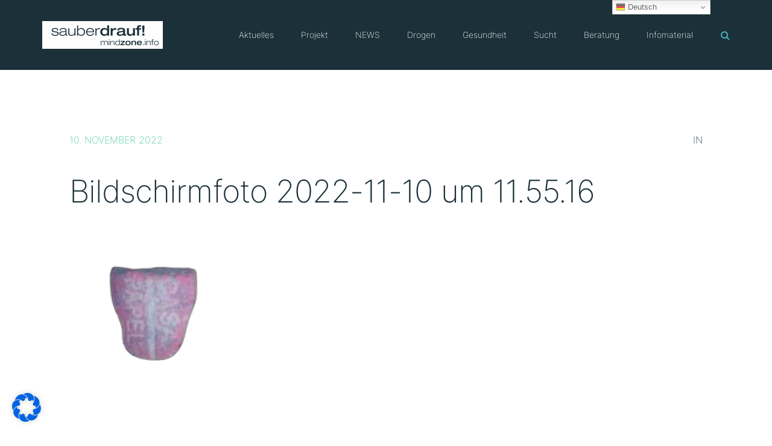

--- FILE ---
content_type: text/html; charset=UTF-8
request_url: https://mindzone.info/?attachment_id=1051587
body_size: 26027
content:
<!doctype html>
<html lang="de" >
<head>
	<meta charset="UTF-8">
	<link rel="profile" href="http://gmpg.org/xfn/11">
	<link rel="pingback" href="https://mindzone.info/xmlrpc.php">
	<meta name="viewport" content="width=device-width, initial-scale=1">
	<meta name='robots' content='index, follow, max-image-preview:large, max-snippet:-1, max-video-preview:-1' />
	<style>img:is([sizes="auto" i], [sizes^="auto," i]) { contain-intrinsic-size: 3000px 1500px }</style>
	<script>
window.koko_analytics = {"url":"https:\/\/mindzone.info\/koko-analytics-collect.php","site_url":"https:\/\/mindzone.info","post_id":1051587,"path":"\/?attachment_id=1051587","method":"cookie","use_cookie":true};
</script>

	<!-- This site is optimized with the Yoast SEO plugin v26.7 - https://yoast.com/wordpress/plugins/seo/ -->
	<title>Bildschirmfoto 2022-11-10 um 11.55.16 - sauber drauf! mindzone.info</title>
	<link rel="canonical" href="https://mindzone.info/" />
	<meta property="og:locale" content="de_DE" />
	<meta property="og:type" content="article" />
	<meta property="og:title" content="Bildschirmfoto 2022-11-10 um 11.55.16 - sauber drauf! mindzone.info" />
	<meta property="og:url" content="https://mindzone.info/" />
	<meta property="og:site_name" content="sauber drauf! mindzone.info" />
	<meta property="article:publisher" content="https://www.facebook.com/Projekt-Mindzone-389063494187" />
	<meta property="og:image" content="https://mindzone.info" />
	<meta property="og:image:width" content="268" />
	<meta property="og:image:height" content="264" />
	<meta property="og:image:type" content="image/png" />
	<meta name="twitter:card" content="summary_large_image" />
	<meta name="twitter:site" content="@projektmindzone" />
	<script type="application/ld+json" class="yoast-schema-graph">{"@context":"https://schema.org","@graph":[{"@type":"WebPage","@id":"https://mindzone.info/","url":"https://mindzone.info/","name":"Bildschirmfoto 2022-11-10 um 11.55.16 - sauber drauf! mindzone.info","isPartOf":{"@id":"https://mindzone.info/#website"},"primaryImageOfPage":{"@id":"https://mindzone.info/#primaryimage"},"image":{"@id":"https://mindzone.info/#primaryimage"},"thumbnailUrl":"https://mindzone.info/wp-content/uploads/2022/11/Bildschirmfoto-2022-11-10-um-11.55.16.png","datePublished":"2022-11-10T11:02:59+00:00","breadcrumb":{"@id":"https://mindzone.info/#breadcrumb"},"inLanguage":"de","potentialAction":[{"@type":"ReadAction","target":["https://mindzone.info/"]}]},{"@type":"ImageObject","inLanguage":"de","@id":"https://mindzone.info/#primaryimage","url":"https://mindzone.info/wp-content/uploads/2022/11/Bildschirmfoto-2022-11-10-um-11.55.16.png","contentUrl":"https://mindzone.info/wp-content/uploads/2022/11/Bildschirmfoto-2022-11-10-um-11.55.16.png","width":268,"height":264},{"@type":"BreadcrumbList","@id":"https://mindzone.info/#breadcrumb","itemListElement":[{"@type":"ListItem","position":1,"name":"Startseite","item":"https://mindzone.info/"},{"@type":"ListItem","position":2,"name":"La Casa de Papel","item":"https://mindzone.info/pill/la-casa-de-papel-4/"},{"@type":"ListItem","position":3,"name":"Bildschirmfoto 2022-11-10 um 11.55.16"}]},{"@type":"WebSite","@id":"https://mindzone.info/#website","url":"https://mindzone.info/","name":"sauber drauf! mindzone.info","description":"Informationen zu »Suchtrisiken &amp; Partydrogen« seit 1996","publisher":{"@id":"https://mindzone.info/#organization"},"potentialAction":[{"@type":"SearchAction","target":{"@type":"EntryPoint","urlTemplate":"https://mindzone.info/?s={search_term_string}"},"query-input":{"@type":"PropertyValueSpecification","valueRequired":true,"valueName":"search_term_string"}}],"inLanguage":"de"},{"@type":"Organization","@id":"https://mindzone.info/#organization","name":"sauberdrauf! mindzone e.V. München","url":"https://mindzone.info/","logo":{"@type":"ImageObject","inLanguage":"de","@id":"https://mindzone.info/#/schema/logo/image/","url":"https://mindzone.info/wp-content/uploads/2016/09/sauberdrauf_mindzone1.jpg","contentUrl":"https://mindzone.info/wp-content/uploads/2016/09/sauberdrauf_mindzone1.jpg","width":300,"height":105,"caption":"sauberdrauf! mindzone e.V. München"},"image":{"@id":"https://mindzone.info/#/schema/logo/image/"},"sameAs":["https://www.facebook.com/Projekt-Mindzone-389063494187","https://x.com/projektmindzone","https://www.youtube.com/user/projektmindzone"]}]}</script>
	<!-- / Yoast SEO plugin. -->


<link rel='dns-prefetch' href='//www.googletagmanager.com' />
<script>
window._wpemojiSettings = {"baseUrl":"https:\/\/s.w.org\/images\/core\/emoji\/16.0.1\/72x72\/","ext":".png","svgUrl":"https:\/\/s.w.org\/images\/core\/emoji\/16.0.1\/svg\/","svgExt":".svg","source":{"wpemoji":"https:\/\/mindzone.info\/wp-includes\/js\/wp-emoji.js?ver=9607603fb7b0ec936fe0e30148c40a64","twemoji":"https:\/\/mindzone.info\/wp-includes\/js\/twemoji.js?ver=9607603fb7b0ec936fe0e30148c40a64"}};
/**
 * @output wp-includes/js/wp-emoji-loader.js
 */

/**
 * Emoji Settings as exported in PHP via _print_emoji_detection_script().
 * @typedef WPEmojiSettings
 * @type {object}
 * @property {?object} source
 * @property {?string} source.concatemoji
 * @property {?string} source.twemoji
 * @property {?string} source.wpemoji
 * @property {?boolean} DOMReady
 * @property {?Function} readyCallback
 */

/**
 * Support tests.
 * @typedef SupportTests
 * @type {object}
 * @property {?boolean} flag
 * @property {?boolean} emoji
 */

/**
 * IIFE to detect emoji support and load Twemoji if needed.
 *
 * @param {Window} window
 * @param {Document} document
 * @param {WPEmojiSettings} settings
 */
( function wpEmojiLoader( window, document, settings ) {
	if ( typeof Promise === 'undefined' ) {
		return;
	}

	var sessionStorageKey = 'wpEmojiSettingsSupports';
	var tests = [ 'flag', 'emoji' ];

	/**
	 * Checks whether the browser supports offloading to a Worker.
	 *
	 * @since 6.3.0
	 *
	 * @private
	 *
	 * @returns {boolean}
	 */
	function supportsWorkerOffloading() {
		return (
			typeof Worker !== 'undefined' &&
			typeof OffscreenCanvas !== 'undefined' &&
			typeof URL !== 'undefined' &&
			URL.createObjectURL &&
			typeof Blob !== 'undefined'
		);
	}

	/**
	 * @typedef SessionSupportTests
	 * @type {object}
	 * @property {number} timestamp
	 * @property {SupportTests} supportTests
	 */

	/**
	 * Get support tests from session.
	 *
	 * @since 6.3.0
	 *
	 * @private
	 *
	 * @returns {?SupportTests} Support tests, or null if not set or older than 1 week.
	 */
	function getSessionSupportTests() {
		try {
			/** @type {SessionSupportTests} */
			var item = JSON.parse(
				sessionStorage.getItem( sessionStorageKey )
			);
			if (
				typeof item === 'object' &&
				typeof item.timestamp === 'number' &&
				new Date().valueOf() < item.timestamp + 604800 && // Note: Number is a week in seconds.
				typeof item.supportTests === 'object'
			) {
				return item.supportTests;
			}
		} catch ( e ) {}
		return null;
	}

	/**
	 * Persist the supports in session storage.
	 *
	 * @since 6.3.0
	 *
	 * @private
	 *
	 * @param {SupportTests} supportTests Support tests.
	 */
	function setSessionSupportTests( supportTests ) {
		try {
			/** @type {SessionSupportTests} */
			var item = {
				supportTests: supportTests,
				timestamp: new Date().valueOf()
			};

			sessionStorage.setItem(
				sessionStorageKey,
				JSON.stringify( item )
			);
		} catch ( e ) {}
	}

	/**
	 * Checks if two sets of Emoji characters render the same visually.
	 *
	 * This is used to determine if the browser is rendering an emoji with multiple data points
	 * correctly. set1 is the emoji in the correct form, using a zero-width joiner. set2 is the emoji
	 * in the incorrect form, using a zero-width space. If the two sets render the same, then the browser
	 * does not support the emoji correctly.
	 *
	 * This function may be serialized to run in a Worker. Therefore, it cannot refer to variables from the containing
	 * scope. Everything must be passed by parameters.
	 *
	 * @since 4.9.0
	 *
	 * @private
	 *
	 * @param {CanvasRenderingContext2D} context 2D Context.
	 * @param {string} set1 Set of Emoji to test.
	 * @param {string} set2 Set of Emoji to test.
	 *
	 * @return {boolean} True if the two sets render the same.
	 */
	function emojiSetsRenderIdentically( context, set1, set2 ) {
		// Cleanup from previous test.
		context.clearRect( 0, 0, context.canvas.width, context.canvas.height );
		context.fillText( set1, 0, 0 );
		var rendered1 = new Uint32Array(
			context.getImageData(
				0,
				0,
				context.canvas.width,
				context.canvas.height
			).data
		);

		// Cleanup from previous test.
		context.clearRect( 0, 0, context.canvas.width, context.canvas.height );
		context.fillText( set2, 0, 0 );
		var rendered2 = new Uint32Array(
			context.getImageData(
				0,
				0,
				context.canvas.width,
				context.canvas.height
			).data
		);

		return rendered1.every( function ( rendered2Data, index ) {
			return rendered2Data === rendered2[ index ];
		} );
	}

	/**
	 * Checks if the center point of a single emoji is empty.
	 *
	 * This is used to determine if the browser is rendering an emoji with a single data point
	 * correctly. The center point of an incorrectly rendered emoji will be empty. A correctly
	 * rendered emoji will have a non-zero value at the center point.
	 *
	 * This function may be serialized to run in a Worker. Therefore, it cannot refer to variables from the containing
	 * scope. Everything must be passed by parameters.
	 *
	 * @since 6.8.2
	 *
	 * @private
	 *
	 * @param {CanvasRenderingContext2D} context 2D Context.
	 * @param {string} emoji Emoji to test.
	 *
	 * @return {boolean} True if the center point is empty.
	 */
	function emojiRendersEmptyCenterPoint( context, emoji ) {
		// Cleanup from previous test.
		context.clearRect( 0, 0, context.canvas.width, context.canvas.height );
		context.fillText( emoji, 0, 0 );

		// Test if the center point (16, 16) is empty (0,0,0,0).
		var centerPoint = context.getImageData(16, 16, 1, 1);
		for ( var i = 0; i < centerPoint.data.length; i++ ) {
			if ( centerPoint.data[ i ] !== 0 ) {
				// Stop checking the moment it's known not to be empty.
				return false;
			}
		}

		return true;
	}

	/**
	 * Determines if the browser properly renders Emoji that Twemoji can supplement.
	 *
	 * This function may be serialized to run in a Worker. Therefore, it cannot refer to variables from the containing
	 * scope. Everything must be passed by parameters.
	 *
	 * @since 4.2.0
	 *
	 * @private
	 *
	 * @param {CanvasRenderingContext2D} context 2D Context.
	 * @param {string} type Whether to test for support of "flag" or "emoji".
	 * @param {Function} emojiSetsRenderIdentically Reference to emojiSetsRenderIdentically function, needed due to minification.
	 * @param {Function} emojiRendersEmptyCenterPoint Reference to emojiRendersEmptyCenterPoint function, needed due to minification.
	 *
	 * @return {boolean} True if the browser can render emoji, false if it cannot.
	 */
	function browserSupportsEmoji( context, type, emojiSetsRenderIdentically, emojiRendersEmptyCenterPoint ) {
		var isIdentical;

		switch ( type ) {
			case 'flag':
				/*
				 * Test for Transgender flag compatibility. Added in Unicode 13.
				 *
				 * To test for support, we try to render it, and compare the rendering to how it would look if
				 * the browser doesn't render it correctly (white flag emoji + transgender symbol).
				 */
				isIdentical = emojiSetsRenderIdentically(
					context,
					'\uD83C\uDFF3\uFE0F\u200D\u26A7\uFE0F', // as a zero-width joiner sequence
					'\uD83C\uDFF3\uFE0F\u200B\u26A7\uFE0F' // separated by a zero-width space
				);

				if ( isIdentical ) {
					return false;
				}

				/*
				 * Test for Sark flag compatibility. This is the least supported of the letter locale flags,
				 * so gives us an easy test for full support.
				 *
				 * To test for support, we try to render it, and compare the rendering to how it would look if
				 * the browser doesn't render it correctly ([C] + [Q]).
				 */
				isIdentical = emojiSetsRenderIdentically(
					context,
					'\uD83C\uDDE8\uD83C\uDDF6', // as the sequence of two code points
					'\uD83C\uDDE8\u200B\uD83C\uDDF6' // as the two code points separated by a zero-width space
				);

				if ( isIdentical ) {
					return false;
				}

				/*
				 * Test for English flag compatibility. England is a country in the United Kingdom, it
				 * does not have a two letter locale code but rather a five letter sub-division code.
				 *
				 * To test for support, we try to render it, and compare the rendering to how it would look if
				 * the browser doesn't render it correctly (black flag emoji + [G] + [B] + [E] + [N] + [G]).
				 */
				isIdentical = emojiSetsRenderIdentically(
					context,
					// as the flag sequence
					'\uD83C\uDFF4\uDB40\uDC67\uDB40\uDC62\uDB40\uDC65\uDB40\uDC6E\uDB40\uDC67\uDB40\uDC7F',
					// with each code point separated by a zero-width space
					'\uD83C\uDFF4\u200B\uDB40\uDC67\u200B\uDB40\uDC62\u200B\uDB40\uDC65\u200B\uDB40\uDC6E\u200B\uDB40\uDC67\u200B\uDB40\uDC7F'
				);

				return ! isIdentical;
			case 'emoji':
				/*
				 * Does Emoji 16.0 cause the browser to go splat?
				 *
				 * To test for Emoji 16.0 support, try to render a new emoji: Splatter.
				 *
				 * The splatter emoji is a single code point emoji. Testing for browser support
				 * required testing the center point of the emoji to see if it is empty.
				 *
				 * 0xD83E 0xDEDF (\uD83E\uDEDF) == 🫟 Splatter.
				 *
				 * When updating this test, please ensure that the emoji is either a single code point
				 * or switch to using the emojiSetsRenderIdentically function and testing with a zero-width
				 * joiner vs a zero-width space.
				 */
				var notSupported = emojiRendersEmptyCenterPoint( context, '\uD83E\uDEDF' );
				return ! notSupported;
		}

		return false;
	}

	/**
	 * Checks emoji support tests.
	 *
	 * This function may be serialized to run in a Worker. Therefore, it cannot refer to variables from the containing
	 * scope. Everything must be passed by parameters.
	 *
	 * @since 6.3.0
	 *
	 * @private
	 *
	 * @param {string[]} tests Tests.
	 * @param {Function} browserSupportsEmoji Reference to browserSupportsEmoji function, needed due to minification.
	 * @param {Function} emojiSetsRenderIdentically Reference to emojiSetsRenderIdentically function, needed due to minification.
	 * @param {Function} emojiRendersEmptyCenterPoint Reference to emojiRendersEmptyCenterPoint function, needed due to minification.
	 *
	 * @return {SupportTests} Support tests.
	 */
	function testEmojiSupports( tests, browserSupportsEmoji, emojiSetsRenderIdentically, emojiRendersEmptyCenterPoint ) {
		var canvas;
		if (
			typeof WorkerGlobalScope !== 'undefined' &&
			self instanceof WorkerGlobalScope
		) {
			canvas = new OffscreenCanvas( 300, 150 ); // Dimensions are default for HTMLCanvasElement.
		} else {
			canvas = document.createElement( 'canvas' );
		}

		var context = canvas.getContext( '2d', { willReadFrequently: true } );

		/*
		 * Chrome on OS X added native emoji rendering in M41. Unfortunately,
		 * it doesn't work when the font is bolder than 500 weight. So, we
		 * check for bold rendering support to avoid invisible emoji in Chrome.
		 */
		context.textBaseline = 'top';
		context.font = '600 32px Arial';

		var supports = {};
		tests.forEach( function ( test ) {
			supports[ test ] = browserSupportsEmoji( context, test, emojiSetsRenderIdentically, emojiRendersEmptyCenterPoint );
		} );
		return supports;
	}

	/**
	 * Adds a script to the head of the document.
	 *
	 * @ignore
	 *
	 * @since 4.2.0
	 *
	 * @param {string} src The url where the script is located.
	 *
	 * @return {void}
	 */
	function addScript( src ) {
		var script = document.createElement( 'script' );
		script.src = src;
		script.defer = true;
		document.head.appendChild( script );
	}

	settings.supports = {
		everything: true,
		everythingExceptFlag: true
	};

	// Create a promise for DOMContentLoaded since the worker logic may finish after the event has fired.
	var domReadyPromise = new Promise( function ( resolve ) {
		document.addEventListener( 'DOMContentLoaded', resolve, {
			once: true
		} );
	} );

	// Obtain the emoji support from the browser, asynchronously when possible.
	new Promise( function ( resolve ) {
		var supportTests = getSessionSupportTests();
		if ( supportTests ) {
			resolve( supportTests );
			return;
		}

		if ( supportsWorkerOffloading() ) {
			try {
				// Note that the functions are being passed as arguments due to minification.
				var workerScript =
					'postMessage(' +
					testEmojiSupports.toString() +
					'(' +
					[
						JSON.stringify( tests ),
						browserSupportsEmoji.toString(),
						emojiSetsRenderIdentically.toString(),
						emojiRendersEmptyCenterPoint.toString()
					].join( ',' ) +
					'));';
				var blob = new Blob( [ workerScript ], {
					type: 'text/javascript'
				} );
				var worker = new Worker( URL.createObjectURL( blob ), { name: 'wpTestEmojiSupports' } );
				worker.onmessage = function ( event ) {
					supportTests = event.data;
					setSessionSupportTests( supportTests );
					worker.terminate();
					resolve( supportTests );
				};
				return;
			} catch ( e ) {}
		}

		supportTests = testEmojiSupports( tests, browserSupportsEmoji, emojiSetsRenderIdentically, emojiRendersEmptyCenterPoint );
		setSessionSupportTests( supportTests );
		resolve( supportTests );
	} )
		// Once the browser emoji support has been obtained from the session, finalize the settings.
		.then( function ( supportTests ) {
			/*
			 * Tests the browser support for flag emojis and other emojis, and adjusts the
			 * support settings accordingly.
			 */
			for ( var test in supportTests ) {
				settings.supports[ test ] = supportTests[ test ];

				settings.supports.everything =
					settings.supports.everything && settings.supports[ test ];

				if ( 'flag' !== test ) {
					settings.supports.everythingExceptFlag =
						settings.supports.everythingExceptFlag &&
						settings.supports[ test ];
				}
			}

			settings.supports.everythingExceptFlag =
				settings.supports.everythingExceptFlag &&
				! settings.supports.flag;

			// Sets DOMReady to false and assigns a ready function to settings.
			settings.DOMReady = false;
			settings.readyCallback = function () {
				settings.DOMReady = true;
			};
		} )
		.then( function () {
			return domReadyPromise;
		} )
		.then( function () {
			// When the browser can not render everything we need to load a polyfill.
			if ( ! settings.supports.everything ) {
				settings.readyCallback();

				var src = settings.source || {};

				if ( src.concatemoji ) {
					addScript( src.concatemoji );
				} else if ( src.wpemoji && src.twemoji ) {
					addScript( src.twemoji );
					addScript( src.wpemoji );
				}
			}
		} );
} )( window, document, window._wpemojiSettings );
</script>
<style id='wp-emoji-styles-inline-css'>

	img.wp-smiley, img.emoji {
		display: inline !important;
		border: none !important;
		box-shadow: none !important;
		height: 1em !important;
		width: 1em !important;
		margin: 0 0.07em !important;
		vertical-align: -0.1em !important;
		background: none !important;
		padding: 0 !important;
	}
</style>
<link rel='stylesheet' id='contact-form-7-css' href='https://mindzone.info/wp-content/plugins/contact-form-7/includes/css/styles.css?ver=6.1.4' media='all' />
<link rel='stylesheet' id='germany-html5-map-style-css' href='https://mindzone.info/wp-content/plugins/germanyhtmlmap/static/css/map.css?ver=9607603fb7b0ec936fe0e30148c40a64' media='all' />
<link rel='stylesheet' id='font-awesome-css' href='https://mindzone.info/wp-content/plugins/unyson/framework/static/libs/font-awesome/css/font-awesome.min.css?ver=2.7.31' media='all' />
<link rel='stylesheet' id='slb_core-css' href='https://mindzone.info/wp-content/plugins/simple-lightbox/client/css/app.css?ver=2.9.4' media='all' />
<link rel='stylesheet' id='borlabs-cookie-css' href='https://mindzone.info/wp-content/cache/borlabs-cookie/borlabs-cookie_1_de.css?ver=2.3.6-548' media='all' />
<link rel='stylesheet' id='bootstrap-css' href='https://mindzone.info/wp-content/themes/philanthropy-parent/css/bootstrap.css?ver=2.0.19' media='all' />
<link rel='stylesheet' id='fw-mmenu-css' href='https://mindzone.info/wp-content/themes/philanthropy-parent/css/jquery.mmenu.all.css?ver=2.0.19' media='all' />
<link rel='stylesheet' id='the-core-style-css' href='https://mindzone.info/wp-content/uploads/the-core-style.css?ver=1671540609' media='all' />
<link rel='stylesheet' id='fw-theme-style-css' href='https://mindzone.info/wp-content/themes/philanthropy-child/style.css?ver=2.0.19' media='all' />
<link rel='stylesheet' id='prettyPhoto-css' href='https://mindzone.info/wp-content/themes/philanthropy-parent/css/prettyPhoto.css?ver=2.0.19' media='all' />
<link rel='stylesheet' id='animate-css' href='https://mindzone.info/wp-content/themes/philanthropy-parent/css/animate.css?ver=2.0.19' media='all' />
<script src="https://mindzone.info/wp-includes/js/jquery/jquery.js?ver=3.7.1" id="jquery-core-js"></script>
<script src="https://mindzone.info/wp-includes/js/jquery/jquery-migrate.js?ver=3.4.1" id="jquery-migrate-js"></script>
<script src="https://mindzone.info/wp-content/themes/philanthropy-parent/js/lib/modernizr.min.js?ver=2.0.19" id="modernizr-js"></script>
<script src="https://mindzone.info/wp-content/themes/philanthropy-parent/js/lib/bootstrap.min.js?ver=2.0.19" id="bootstrap-js"></script>
<script src="https://mindzone.info/wp-content/themes/philanthropy-parent/js/jquery.touchSwipe.min.js?ver=2.0.19" id="touchSwipe-js"></script>
<script src="https://mindzone.info/wp-content/themes/philanthropy-parent/js/lib/html5shiv.js?ver=2.0.19" id="html5shiv-js"></script>
<script src="https://mindzone.info/wp-content/themes/philanthropy-parent/js/lib/respond.min.js?ver=2.0.19" id="respond-js"></script>
<link rel="https://api.w.org/" href="https://mindzone.info/wp-json/" /><link rel="alternate" title="JSON" type="application/json" href="https://mindzone.info/wp-json/wp/v2/media/1051587" /><link rel="EditURI" type="application/rsd+xml" title="RSD" href="https://mindzone.info/xmlrpc.php?rsd" />

<link rel='shortlink' href='https://mindzone.info/?p=1051587' />
<link rel="alternate" title="oEmbed (JSON)" type="application/json+oembed" href="https://mindzone.info/wp-json/oembed/1.0/embed?url=https%3A%2F%2Fmindzone.info%2F%3Fattachment_id%3D1051587" />
<link rel="alternate" title="oEmbed (XML)" type="text/xml+oembed" href="https://mindzone.info/wp-json/oembed/1.0/embed?url=https%3A%2F%2Fmindzone.info%2F%3Fattachment_id%3D1051587&#038;format=xml" />
<meta name="generator" content="Site Kit by Google 1.170.0" />            <script type="text/javascript"><!--
                                function powerpress_pinw(pinw_url){window.open(pinw_url, 'PowerPressPlayer','toolbar=0,status=0,resizable=1,width=460,height=320');	return false;}
                //-->

                // tabnab protection
                window.addEventListener('load', function () {
                    // make all links have rel="noopener noreferrer"
                    document.querySelectorAll('a[target="_blank"]').forEach(link => {
                        link.setAttribute('rel', 'noopener noreferrer');
                    });
                });
            </script>
            <link rel="apple-touch-icon" sizes="180x180" href="https://mindzone.info/wp-content/uploads/fbrfg/apple-touch-icon.png">
<link rel="icon" type="image/png" sizes="32x32" href="https://mindzone.info/wp-content/uploads/fbrfg/favicon-32x32.png">
<link rel="icon" type="image/png" sizes="16x16" href="https://mindzone.info/wp-content/uploads/fbrfg/favicon-16x16.png">
<link rel="manifest" href="https://mindzone.info/wp-content/uploads/fbrfg/site.webmanifest">
<link rel="mask-icon" href="https://mindzone.info/wp-content/uploads/fbrfg/safari-pinned-tab.svg" color="#5bbad5">
<link rel="shortcut icon" href="https://mindzone.info/wp-content/uploads/fbrfg/favicon.ico">
<meta name="msapplication-TileColor" content="#da532c">
<meta name="msapplication-config" content="/wp-content/uploads/fbrfg/browserconfig.xml">
<meta name="theme-color" content="#ffffff"></head>
<body class="attachment wp-singular attachment-template-default single single-attachment postid-1051587 attachmentid-1051587 attachment-png wp-embed-responsive wp-theme-philanthropy-parent wp-child-theme-philanthropy-child fw-full fw-website-align-center fw-section-space-md header-1 fw-top-bar-off fw-no-absolute-header fw-top-social-right  search-in-menu mobile-menu-item-align-left fw-mobile-menu-position-center fw-top-logo-left fw-logo-image fw-logo-retina fw-search-filter-off" itemscope="itemscope" itemtype="https://schema.org/WebPage">
				<div id="page" class="hfeed site">
						<header class="fw-header" itemscope="itemscope" itemtype="https://schema.org/WPHeader">
		<div class="fw-header-main">
		<div class="fw-container">
			<a href="#mobile-menu" class="mmenu-link"><i class="fa fa-navicon"></i></a>
										<div class="fw-wrap-logo">
				
												<a href="https://mindzone.info/" class="fw-site-logo">
								<img src="//mindzone.info/wp-content/uploads/2021/02/logo_mindzone_sauberdrauf-hires-400x.png" alt="sauber drauf! mindzone.info" />
							</a>
						
							</div>
								<div class="fw-search fw-mini-search">
						<a href="#" class="fw-search-icon"><i class="fa fa-search"></i></a>
		</div>
				<div class="fw-nav-wrap" itemscope="itemscope" itemtype="https://schema.org/SiteNavigationElement" role="navigation">
				<nav id="fw-menu-primary" class="fw-site-navigation primary-navigation"><ul id="menu-main-menu" class="fw-nav-menu"><li id="menu-item-843" class="menu-item menu-item-type-post_type menu-item-object-page menu-item-has-children menu-item-843"><a href="https://mindzone.info/aktuelle-infos/" >Aktuelles</a>
<ul class="sub-menu">
	<li id="menu-item-14591" class="menu-item menu-item-type-custom menu-item-object-custom menu-item-14591"><a href="https://mindzone.info/aktion/" >Aktionen &#038; Schulungen</a></li>
	<li id="menu-item-593993" class="menu-item menu-item-type-post_type menu-item-object-page menu-item-593993"><a title="Die 11 daheim-sauber-feiern-Tipps für Feierende und Konsumierende" href="https://mindzone.info/sicher-feiern-plakat-11-sauber-feiern-tipps-fuer-feierende-und-konsumierende/" >Sicher-Feiern-Plakat</a></li>
	<li id="menu-item-145313" class="menu-item menu-item-type-post_type menu-item-object-page menu-item-145313"><a href="https://mindzone.info/partytuete/" >Partytüte</a></li>
	<li id="menu-item-1689" class="menu-item menu-item-type-post_type menu-item-object-page menu-item-1689"><a title="Aktuelle Warnungen zu XTC-Pillen aus Deutschland, Österreich &amp;#038; der Schweiz" href="https://mindzone.info/aktuelle-infos/pillenwarnungen/" >Pillenwarnungen</a></li>
	<li id="menu-item-1578" class="menu-item menu-item-type-taxonomy menu-item-object-category menu-item-1578"><a href="https://mindzone.info/aktuelles/substanz-drogen-warnungen/" >Substanzwarnungen</a></li>
	<li id="menu-item-844" class="menu-item menu-item-type-taxonomy menu-item-object-category menu-item-844"><a href="https://mindzone.info/aktuelles/presse/" >Presse</a></li>
	<li id="menu-item-1577" class="menu-item menu-item-type-taxonomy menu-item-object-category menu-item-1577"><a href="https://mindzone.info/aktuelles/forschung/" >Forschung</a></li>
</ul>
</li>
<li id="menu-item-1302" class="menu-item menu-item-type-post_type menu-item-object-page menu-item-has-children menu-item-1302"><a href="https://mindzone.info/projekt/" >Projekt</a>
<ul class="sub-menu">
	<li id="menu-item-1057953" class="menu-item menu-item-type-post_type menu-item-object-page menu-item-1057953"><a title="Informationen zu mindzone in Leichter Sprache" href="https://mindzone.info/informationen-zu-mindzone-in-leichter-sprache/" >Leichte Sprache</a></li>
	<li id="menu-item-1535354" class="menu-item menu-item-type-post_type menu-item-object-page menu-item-1535354"><a href="https://mindzone.info/projekt/inklusion-im-nachtleben/" >Inklusion im Nachtleben</a></li>
	<li id="menu-item-1111" class="menu-item menu-item-type-post_type menu-item-object-page menu-item-1111"><a href="https://mindzone.info/projekt/profil/" >Profil</a></li>
	<li id="menu-item-1110" class="menu-item menu-item-type-post_type menu-item-object-page menu-item-has-children menu-item-1110"><a title="Wir sind in ganz Bayern aktiv und zu finden.." href="https://mindzone.info/projekt/peers/" >Standorte</a>
	<ul class="sub-menu">
		<li id="menu-item-1108" class="menu-item menu-item-type-post_type menu-item-object-page menu-item-1108"><a href="https://mindzone.info/muenchen/" >München</a></li>
		<li id="menu-item-1107" class="menu-item menu-item-type-post_type menu-item-object-page menu-item-1107"><a href="https://mindzone.info/wuerzburg/" >Würzburg</a></li>
		<li id="menu-item-9246" class="menu-item menu-item-type-post_type menu-item-object-page menu-item-9246"><a href="https://mindzone.info/augsburg/" >Augsburg</a></li>
		<li id="menu-item-1104" class="menu-item menu-item-type-post_type menu-item-object-page menu-item-1104"><a href="https://mindzone.info/traunstein/" >Traunstein</a></li>
		<li id="menu-item-1103" class="menu-item menu-item-type-post_type menu-item-object-page menu-item-1103"><a href="https://mindzone.info/projekt/standorte/rosenheim/" >Rosenheim</a></li>
		<li id="menu-item-1102" class="menu-item menu-item-type-post_type menu-item-object-page menu-item-1102"><a href="https://mindzone.info/regensburg/" >Regensburg</a></li>
	</ul>
</li>
	<li id="menu-item-2098682" class="menu-item menu-item-type-post_type menu-item-object-page menu-item-2098682"><a href="https://mindzone.info/projekt/mitmachen/" >Mitmachen</a></li>
	<li id="menu-item-897" class="menu-item menu-item-type-post_type menu-item-object-page menu-item-897"><a href="https://mindzone.info/projekt/kampagnen/" >Kampagnen</a></li>
	<li id="menu-item-1114" class="menu-item menu-item-type-post_type menu-item-object-page menu-item-1114"><a href="https://mindzone.info/projekt/fachtagung/" >Fachtagung „Abenteuer Partyleben!“</a></li>
</ul>
</li>
<li id="menu-item-658834" class="menu-item menu-item-type-post_type menu-item-object-page menu-item-has-children menu-item-658834"><a title="National Early (Drug-) Warning System" href="https://mindzone.info/news/" >NEWS</a>
<ul class="sub-menu">
	<li id="menu-item-658840" class="menu-item menu-item-type-post_type menu-item-object-page menu-item-658840"><a title="Warnmeldungen zu Drogen/Substanzen aus dem NEWS-Projekt." href="https://mindzone.info/news/warnmeldungen/" >Warnmeldungen</a></li>
	<li id="menu-item-658839" class="menu-item menu-item-type-post_type menu-item-object-page menu-item-658839"><a title="Wir befragen Konsumierende &amp;#038; Expert*innen" href="https://mindzone.info/news/befragungen/" >Aktuelle Befragungen</a></li>
	<li id="menu-item-1051192" class="menu-item menu-item-type-post_type menu-item-object-page menu-item-1051192"><a title="NEU: Aktuelle Analysen von Substanz-Proben!" href="https://mindzone.info/news/substanzproben/" >Analyse von Substanzproben</a></li>
	<li id="menu-item-658838" class="menu-item menu-item-type-post_type menu-item-object-page menu-item-658838"><a title="Studien zu gesundheitsgefährdenden Entwicklungen" href="https://mindzone.info/news/trendspotter/" >Trendspotter-Berichte</a></li>
	<li id="menu-item-658837" class="menu-item menu-item-type-post_type menu-item-object-page menu-item-658837"><a href="https://mindzone.info/news/updates/" >Quartals-Updates</a></li>
	<li id="menu-item-658836" class="menu-item menu-item-type-post_type menu-item-object-page menu-item-658836"><a title="Über das NEWS Projekt" href="https://mindzone.info/news/projekt/" >Projektbeschreibung</a></li>
	<li id="menu-item-658835" class="menu-item menu-item-type-post_type menu-item-object-page menu-item-658835"><a title="Partner des NEWS Projekt" href="https://mindzone.info/news/netzwerk/" >Netzwerk</a></li>
</ul>
</li>
<li id="menu-item-845" class="menu-item menu-item-type-post_type menu-item-object-page menu-item-has-children menu-item-has-mega-menu menu-item-845"><a title="Psychokative Substanzen" href="https://mindzone.info/substanzen/" >Drogen</a><div class="mega-menu" >
<ul class="sub-menu mega-menu-row">
	<li id="menu-item-849" class="menu-item menu-item-type-post_type menu-item-object-page mega-menu-col menu-item-849"><a href="https://mindzone.info/substanzen/substanzen/" >Substanzen</a></li>
	<li id="menu-item-1060" class="menu-item menu-item-type-post_type menu-item-object-page mega-menu-col menu-item-1060"><a href="https://mindzone.info/substanzen/2c_b/" >2C-B und 2C-X-Derivate</a></li>
	<li id="menu-item-846" class="menu-item menu-item-type-post_type menu-item-object-page mega-menu-col menu-item-846"><a href="https://mindzone.info/substanzen/alkohol/" >Alkohol</a></li>
	<li id="menu-item-1062" class="menu-item menu-item-type-post_type menu-item-object-page mega-menu-col menu-item-1062"><a href="https://mindzone.info/substanzen/speed/" >Amphetamin (Speed)</a></li>
	<li id="menu-item-847" class="menu-item menu-item-type-post_type menu-item-object-page mega-menu-col menu-item-847"><a href="https://mindzone.info/substanzen/benzodiazepine/" >Benzodiazepine</a></li>
	<li id="menu-item-848" class="menu-item menu-item-type-post_type menu-item-object-page mega-menu-col menu-item-848"><a href="https://mindzone.info/substanzen/butylon/" >Butylon</a></li>
	<li id="menu-item-919" class="menu-item menu-item-type-post_type menu-item-object-page mega-menu-col menu-item-919"><a href="https://mindzone.info/substanzen/bzp_a2/" >BZP</a></li>
</ul>

<ul class="sub-menu mega-menu-row">
	<li id="menu-item-16609" class="menu-item menu-item-type-post_type menu-item-object-page mega-menu-col menu-item-16609"><a href="https://mindzone.info/substanzen/cannabidiol-cbd/" >Cannabidiol (CBD)</a></li>
	<li id="menu-item-933" class="menu-item menu-item-type-post_type menu-item-object-page mega-menu-col menu-item-933"><a href="https://mindzone.info/substanzen/cannabis-hanf-weed-marihuana-gras-shit-dope/" >Cannabis</a></li>
	<li id="menu-item-992" class="menu-item menu-item-type-post_type menu-item-object-page mega-menu-col menu-item-992"><a href="https://mindzone.info/substanzen/kraeutermischungen/" >Cannabinoide (Kräutermischungen)</a></li>
	<li id="menu-item-955" class="menu-item menu-item-type-post_type menu-item-object-page mega-menu-col menu-item-955"><a href="https://mindzone.info/substanzen/cat/" >CAT</a></li>
	<li id="menu-item-17650" class="menu-item menu-item-type-post_type menu-item-object-page mega-menu-col menu-item-17650"><a href="https://mindzone.info/substanzen/codein/" >Codein</a></li>
	<li id="menu-item-956" class="menu-item menu-item-type-post_type menu-item-object-page mega-menu-col menu-item-956"><a href="https://mindzone.info/substanzen/crack/" >Crack</a></li>
	<li id="menu-item-957" class="menu-item menu-item-type-post_type menu-item-object-page mega-menu-col menu-item-957"><a href="https://mindzone.info/substanzen/crystal/" >Crystal</a></li>
</ul>

<ul class="sub-menu mega-menu-row">
	<li id="menu-item-19203" class="menu-item menu-item-type-post_type menu-item-object-page mega-menu-col menu-item-19203"><a href="https://mindzone.info/substanzen/dmt/" >DMT</a></li>
	<li id="menu-item-958" class="menu-item menu-item-type-post_type menu-item-object-page mega-menu-col menu-item-958"><a href="https://mindzone.info/substanzen/dob/" >DOB</a></li>
	<li id="menu-item-959" class="menu-item menu-item-type-post_type menu-item-object-page mega-menu-col menu-item-959"><a href="https://mindzone.info/substanzen/dxm/" >DXM</a></li>
	<li id="menu-item-960" class="menu-item menu-item-type-post_type menu-item-object-page mega-menu-col menu-item-960"><a href="https://mindzone.info/substanzen/ecstasy/" >Ecstasy</a></li>
	<li id="menu-item-961" class="menu-item menu-item-type-post_type menu-item-object-page mega-menu-col menu-item-961"><a href="https://mindzone.info/substanzen/ephedrin/" >Ephedrin</a></li>
	<li id="menu-item-1554401" class="menu-item menu-item-type-post_type menu-item-object-page mega-menu-col menu-item-1554401"><a href="https://mindzone.info/substanzen/fentanyl/" >Fentanyl</a></li>
	<li id="menu-item-962" class="menu-item menu-item-type-post_type menu-item-object-page mega-menu-col menu-item-962"><a href="https://mindzone.info/substanzen/ghb_gbl/" >GHB / GBL / BDO</a></li>
</ul>

<ul class="sub-menu mega-menu-row">
	<li id="menu-item-987" class="menu-item menu-item-type-post_type menu-item-object-page mega-menu-col menu-item-987"><a href="https://mindzone.info/substanzen/hawaiianische_holzrose/" >Hawaiianische Holzrose</a></li>
	<li id="menu-item-988" class="menu-item menu-item-type-post_type menu-item-object-page mega-menu-col menu-item-988"><a href="https://mindzone.info/substanzen/herbal_ecstasy/" >Herbal Ecstasy</a></li>
	<li id="menu-item-989" class="menu-item menu-item-type-post_type menu-item-object-page mega-menu-col menu-item-989"><a href="https://mindzone.info/substanzen/heroin/" >Heroin</a></li>
	<li id="menu-item-2068646" class="menu-item menu-item-type-post_type menu-item-object-page mega-menu-col menu-item-2068646"><a href="https://mindzone.info/substanzen/hexahydrocannabinol-hhc/" >Hexahydrocannabinol (HHC)</a></li>
	<li id="menu-item-990" class="menu-item menu-item-type-post_type menu-item-object-page mega-menu-col menu-item-990"><a href="https://mindzone.info/substanzen/ketamin/" >Ketamin</a></li>
	<li id="menu-item-20585" class="menu-item menu-item-type-post_type menu-item-object-page mega-menu-col menu-item-20585"><a href="https://mindzone.info/substanzen/koffein/" >Koffein</a></li>
	<li id="menu-item-1069" class="menu-item menu-item-type-post_type menu-item-object-page mega-menu-col menu-item-1069"><a href="https://mindzone.info/substanzen/kokain/" >Kokain</a></li>
</ul>

<ul class="sub-menu mega-menu-row">
	<li id="menu-item-2068647" class="menu-item menu-item-type-post_type menu-item-object-page mega-menu-col menu-item-2068647"><a href="https://mindzone.info/substanzen/k-o-tropfen/" >K.O.-Tropfen / Spiking</a></li>
	<li id="menu-item-991" class="menu-item menu-item-type-post_type menu-item-object-page mega-menu-col menu-item-991"><a href="https://mindzone.info/substanzen/kratom/" >Kratom</a></li>
	<li id="menu-item-1052683" class="menu-item menu-item-type-post_type menu-item-object-page mega-menu-col menu-item-1052683"><a href="https://mindzone.info/substanzen/lachgas/" >Lachgas</a></li>
	<li id="menu-item-993" class="menu-item menu-item-type-post_type menu-item-object-page mega-menu-col menu-item-993"><a href="https://mindzone.info/substanzen/legal-highs/" >Legal Highs</a></li>
	<li id="menu-item-994" class="menu-item menu-item-type-post_type menu-item-object-page mega-menu-col menu-item-994"><a href="https://mindzone.info/substanzen/lsd/" >LSD</a></li>
	<li id="menu-item-1019" class="menu-item menu-item-type-post_type menu-item-object-page mega-menu-col menu-item-1019"><a href="https://mindzone.info/substanzen/mdvp/" >MDPV</a></li>
	<li id="menu-item-1020" class="menu-item menu-item-type-post_type menu-item-object-page mega-menu-col menu-item-1020"><a href="https://mindzone.info/substanzen/mephedron/" >Mephedron</a></li>
</ul>

<ul class="sub-menu mega-menu-row">
	<li id="menu-item-1021" class="menu-item menu-item-type-post_type menu-item-object-page mega-menu-col menu-item-1021"><a href="https://mindzone.info/substanzen/meskalin/" >Meskalin</a></li>
	<li id="menu-item-1022" class="menu-item menu-item-type-post_type menu-item-object-page mega-menu-col menu-item-1022"><a href="https://mindzone.info/substanzen/methoxetamin/" >Methoxetamin</a></li>
	<li id="menu-item-1023" class="menu-item menu-item-type-post_type menu-item-object-page mega-menu-col menu-item-1023"><a href="https://mindzone.info/substanzen/methylon/" >Methylon</a></li>
	<li id="menu-item-1027" class="menu-item menu-item-type-post_type menu-item-object-page mega-menu-col menu-item-1027"><a href="https://mindzone.info/substanzen/nachtschattendrogen/" >Nachtschattendrogen</a></li>
	<li id="menu-item-1072" class="menu-item menu-item-type-post_type menu-item-object-page mega-menu-col menu-item-1072"><a href="https://mindzone.info/substanzen/naturdrogen/" >Naturdrogen</a></li>
	<li id="menu-item-1029" class="menu-item menu-item-type-post_type menu-item-object-page mega-menu-col menu-item-1029"><a href="https://mindzone.info/substanzen/nikotin/" >Nikotin</a></li>
	<li id="menu-item-1554402" class="menu-item menu-item-type-post_type menu-item-object-page mega-menu-col menu-item-1554402"><a href="https://mindzone.info/substanzen/nitazene/" >Nitazene</a></li>
</ul>

<ul class="sub-menu mega-menu-row">
	<li id="menu-item-1028" class="menu-item menu-item-type-post_type menu-item-object-page mega-menu-col menu-item-1028"><a href="https://mindzone.info/substanzen/nps/" >NPS</a></li>
	<li id="menu-item-111574" class="menu-item menu-item-type-post_type menu-item-object-page mega-menu-col menu-item-111574"><a href="https://mindzone.info/substanzen/opiate-opioide/" >Opiate / Opioide</a></li>
	<li id="menu-item-2068644" class="menu-item menu-item-type-post_type menu-item-object-page mega-menu-col menu-item-2068644"><a href="https://mindzone.info/substanzen/oxycodon/" >Oxycodon</a></li>
	<li id="menu-item-1066" class="menu-item menu-item-type-post_type menu-item-object-page mega-menu-col menu-item-1066"><a href="https://mindzone.info/substanzen/pcp/" >PCP</a></li>
	<li id="menu-item-1065" class="menu-item menu-item-type-post_type menu-item-object-page mega-menu-col menu-item-1065"><a href="https://mindzone.info/substanzen/pilze/" >Pilze</a></li>
	<li id="menu-item-1064" class="menu-item menu-item-type-post_type menu-item-object-page mega-menu-col menu-item-1064"><a href="https://mindzone.info/substanzen/poppers/" >Poppers</a></li>
	<li id="menu-item-1067" class="menu-item menu-item-type-post_type menu-item-object-page mega-menu-col menu-item-1067"><a href="https://mindzone.info/substanzen/research-chemicals/" >Research Chemicals</a></li>
</ul>

<ul class="sub-menu mega-menu-row">
	<li id="menu-item-1063" class="menu-item menu-item-type-post_type menu-item-object-page mega-menu-col menu-item-1063"><a href="https://mindzone.info/substanzen/salvia_divinorum/" >Salvia Divinorum</a></li>
	<li id="menu-item-1061" class="menu-item menu-item-type-post_type menu-item-object-page mega-menu-col menu-item-1061"><a href="https://mindzone.info/substanzen/spice/" >Spice &#038; Co</a></li>
	<li id="menu-item-1058" class="menu-item menu-item-type-post_type menu-item-object-page mega-menu-col menu-item-1058"><a href="https://mindzone.info/substanzen/streckstoffe/" >Streckstoffe</a></li>
	<li id="menu-item-54969" class="menu-item menu-item-type-post_type menu-item-object-page mega-menu-col menu-item-54969"><a href="https://mindzone.info/substanzen/tilidin/" >Tilidin</a></li>
	<li id="menu-item-2068645" class="menu-item menu-item-type-post_type menu-item-object-page mega-menu-col menu-item-2068645"><a href="https://mindzone.info/substanzen/tramadol/" >Tramadol</a></li>
	<li id="menu-item-1083862" class="menu-item menu-item-type-post_type menu-item-object-page mega-menu-col menu-item-1083862"><a href="https://mindzone.info/substanzen/vapes-e-zigaretten-snus-und-co/" >Vapes, E-Zigaretten, Shisha, Snus &#038; Co.</a></li>
	<li id="menu-item-1059" class="menu-item menu-item-type-post_type menu-item-object-page mega-menu-col menu-item-1059"><a href="https://mindzone.info/substanzen/wasserpfeife/" >Wasserpfeife</a></li>
</ul>

<ul class="sub-menu mega-menu-row">
	<li id="menu-item-1057" class="menu-item menu-item-type-post_type menu-item-object-page mega-menu-col menu-item-1057"><a href="https://mindzone.info/substanzen/mischkonsum/" >Mischkonsum</a></li>
	<li id="menu-item-39359" class="menu-item menu-item-type-post_type menu-item-object-page mega-menu-col menu-item-39359"><a href="https://mindzone.info/nachweiszeiten/" >Nachweiszeiten</a></li>
	<li id="menu-item-1056" class="menu-item menu-item-type-post_type menu-item-object-page mega-menu-col menu-item-1056"><a href="https://mindzone.info/substanzen/gesetz/" >Gesetz</a></li>
	<li id="menu-item-9540" class="menu-item menu-item-type-post_type menu-item-object-page mega-menu-col menu-item-9540"><a href="https://mindzone.info/substanzen/analyseverfahren/" >Analyseverfahren</a></li>
	<li id="menu-item-105949" class="menu-item menu-item-type-post_type menu-item-object-page mega-menu-col menu-item-105949"><a href="https://mindzone.info/glossar/" >Glossar</a></li>
</ul>
</div></li>
<li id="menu-item-1165" class="menu-item menu-item-type-post_type menu-item-object-page menu-item-has-children menu-item-1165"><a href="https://mindzone.info/gesundheit/" >Gesundheit</a>
<ul class="sub-menu">
	<li id="menu-item-1170" class="menu-item menu-item-type-post_type menu-item-object-page menu-item-1170"><a href="https://mindzone.info/gesundheit/drogennotfall/" >Drogennotfall</a></li>
	<li id="menu-item-3126" class="menu-item menu-item-type-post_type menu-item-object-page menu-item-3126"><a href="https://mindzone.info/substanzen/mischkonsum/" >Mischkonsum</a></li>
	<li id="menu-item-2032341" class="menu-item menu-item-type-post_type menu-item-object-page menu-item-2032341"><a href="https://mindzone.info/gesundheit/chemsex/" >Chemsex</a></li>
	<li id="menu-item-9539" class="menu-item menu-item-type-post_type menu-item-object-page menu-item-9539"><a href="https://mindzone.info/substanzen/analyseverfahren/" >Analyseverfahren</a></li>
	<li id="menu-item-1169" class="menu-item menu-item-type-post_type menu-item-object-page menu-item-1169"><a title="Party nach und trotz Corona: was ist wichtig beim feiern mit Covid-19 und Drogen" href="https://mindzone.info/gesundheit/sicher_feiern/" >sauber drauf: Celebrate Safe!</a></li>
	<li id="menu-item-1168" class="menu-item menu-item-type-post_type menu-item-object-page menu-item-1168"><a href="https://mindzone.info/gesundheit/sicherhoeren/" >Sicher hören</a></li>
	<li id="menu-item-1117" class="menu-item menu-item-type-post_type menu-item-object-page menu-item-1117"><a href="https://mindzone.info/gesundheit/konsumreflexion/" >Konsumreflexion</a></li>
	<li id="menu-item-1167" class="menu-item menu-item-type-post_type menu-item-object-page menu-item-1167"><a href="https://mindzone.info/gesundheit/hiv_aids/" >HIV / AIDS</a></li>
	<li id="menu-item-19826" class="menu-item menu-item-type-post_type menu-item-object-page menu-item-19826"><a href="https://mindzone.info/gesundheit/geschlechtskrankheiten/" >Geschlechtskrankheiten</a></li>
	<li id="menu-item-1166" class="menu-item menu-item-type-post_type menu-item-object-page menu-item-1166"><a href="https://mindzone.info/gesundheit/ernaehrung/" >Ernährung</a></li>
	<li id="menu-item-20767" class="menu-item menu-item-type-post_type menu-item-object-page menu-item-20767"><a href="https://mindzone.info/gesundheit/femalespecial/" >Female Special</a></li>
</ul>
</li>
<li id="menu-item-14170" class="menu-item menu-item-type-custom menu-item-object-custom menu-item-has-children menu-item-14170"><a href="https://mindzone.info/sucht/drogen-abhaengigkeit/" >Sucht</a>
<ul class="sub-menu">
	<li id="menu-item-1171" class="menu-item menu-item-type-post_type menu-item-object-page menu-item-1171"><a href="https://mindzone.info/sucht/drogen-abhaengigkeit/" >Substanzkonsum &#038; Abhängigkeit</a></li>
	<li id="menu-item-14165" class="menu-item menu-item-type-post_type menu-item-object-page menu-item-14165"><a href="https://mindzone.info/sucht/was-tun-bei-entzugserscheinungen/" >Was tun bei Entzugserscheinungen?</a></li>
	<li id="menu-item-14164" class="menu-item menu-item-type-post_type menu-item-object-page menu-item-14164"><a href="https://mindzone.info/sucht/was-tun-bei-konsumdruck/" >Was tun bei Konsumdruck?</a></li>
	<li id="menu-item-17832" class="menu-item menu-item-type-post_type menu-item-object-page menu-item-17832"><a href="https://mindzone.info/sucht/tipps-fuer-den-cannabis-entzug/" >Tipps für den Cannabis-Entzug</a></li>
</ul>
</li>
<li id="menu-item-1129" class="menu-item menu-item-type-post_type menu-item-object-page menu-item-has-children menu-item-1129"><a href="https://mindzone.info/beratung/" >Beratung</a>
<ul class="sub-menu sub-menu-has-icons">
	<li id="menu-item-96635" class="menu-item menu-item-type-post_type menu-item-object-page menu-item-has-icon menu-item-96635"><a title="jetzt anhören und abonnieren!" href="https://mindzone.info/partydrogen-podcast-sauberdrauf/" ><i class="fa fa-volume-up"></i>sauberdrauf! Der Party-Drogen-Podcast</a></li>
	<li id="menu-item-35240" class="menu-item menu-item-type-post_type menu-item-object-page menu-item-has-icon menu-item-35240"><a title="FAQ &amp;#8211; Antworten auf Eure Fragen zu Partydrogen, Konsum und feiern" href="https://mindzone.info/drogen-fragen-und-antworten/" ><i class="fa fa-youtube-play"></i>Dr. Schepper antwortet&#8230;</a></li>
	<li id="menu-item-2059919" class="menu-item menu-item-type-post_type menu-item-object-page menu-item-2059919"><a title="Dein Chatbot für alle Substanz-, Drogen- &amp;#038; Suchtfragen" href="https://mindzone.info/beratung/suchtgpt/" >Neu: SuchtGPT</a></li>
	<li id="menu-item-2059937" class="menu-item menu-item-type-post_type menu-item-object-page menu-item-2059937"><a href="https://mindzone.info/beratung/risiken-im-netz/" >Neu: Risiken im Netz</a></li>
	<li id="menu-item-1132" class="menu-item menu-item-type-post_type menu-item-object-page menu-item-1132"><a href="https://mindzone.info/beratung/freunde_familie/" >Tipps für Freunde, Eltern &#038; Familie</a></li>
	<li id="menu-item-107978" class="menu-item menu-item-type-post_type menu-item-object-page menu-item-107978"><a href="https://mindzone.info/beratung/awareness-sexualisierte-gewalt-im-partykontext/" >Awareness im Partykontext</a></li>
	<li id="menu-item-1131" class="menu-item menu-item-type-post_type menu-item-object-page menu-item-1131"><a title="online geführte Beratung zu Freizeit- &amp;#038; Partydrogen" href="https://mindzone.info/beratung/drogenberatung/" >Drogenberatung</a></li>
	<li id="menu-item-1130" class="menu-item menu-item-type-post_type menu-item-object-page menu-item-1130"><a href="https://mindzone.info/beratung/beratungsstellen/" >Beratungsstellen</a></li>
	<li id="menu-item-1058949" class="menu-item menu-item-type-post_type menu-item-object-page menu-item-1058949"><a href="https://mindzone.info/beratung/digital-streetwork/" >Digital Streetwork</a></li>
</ul>
</li>
<li id="menu-item-1146" class="menu-item menu-item-type-post_type menu-item-object-page menu-item-has-children menu-item-1146"><a title="Hier kannst Du Flyer, Infomaterial bestellen und runterladen und vieles mehr" href="https://mindzone.info/infomaterial/" >Infomaterial</a>
<ul class="sub-menu">
	<li id="menu-item-1150" class="menu-item menu-item-type-post_type menu-item-object-page menu-item-1150"><a href="https://mindzone.info/infomaterial/bestellungen/" >Bestellungen</a></li>
	<li id="menu-item-2144959" class="menu-item menu-item-type-post_type menu-item-object-page menu-item-2144959"><a href="https://mindzone.info/infomaterial/bestellungen/sticker/" >Substanz-Sticker</a></li>
	<li id="menu-item-1148" class="menu-item menu-item-type-post_type menu-item-object-page menu-item-1148"><a href="https://mindzone.info/infomaterial/literatur/" >Literatur</a></li>
	<li id="menu-item-1147" class="menu-item menu-item-type-post_type menu-item-object-page menu-item-1147"><a href="https://mindzone.info/infomaterial/links/" >Links</a></li>
	<li id="menu-item-105948" class="menu-item menu-item-type-post_type menu-item-object-page menu-item-105948"><a href="https://mindzone.info/glossar/" >Glossar</a></li>
</ul>
</li>
</ul></nav>			</div>
		</div>
	</div>
			<div class="fw-wrap-search-form fw-form-search-full" role="search">
			<form class="fw-search-form" method="get" action="https://mindzone.info/">
				<input type="text" name="s" class="fw-input-search" placeholder="sauber suchen">
				<div class="fw-submit-wrap"></div>
			</form>
		</div>
	</header>
<nav id="mobile-menu"><ul><li  class="menu-item menu-item-type-post_type menu-item-object-page menu-item-has-children"><a href="https://mindzone.info/aktuelle-infos/">Aktuelles</a><ul class="sub-menu">	<li  class="menu-item menu-item-type-custom menu-item-object-custom"><a href="https://mindzone.info/aktion/">Aktionen &#038; Schulungen</a></li>	<li  class="menu-item menu-item-type-post_type menu-item-object-page"><a title="Die 11 daheim-sauber-feiern-Tipps für Feierende und Konsumierende" href="https://mindzone.info/sicher-feiern-plakat-11-sauber-feiern-tipps-fuer-feierende-und-konsumierende/">Sicher-Feiern-Plakat</a></li>	<li  class="menu-item menu-item-type-post_type menu-item-object-page"><a href="https://mindzone.info/partytuete/">Partytüte</a></li>	<li  class="menu-item menu-item-type-post_type menu-item-object-page"><a title="Aktuelle Warnungen zu XTC-Pillen aus Deutschland, Österreich &#038; der Schweiz" href="https://mindzone.info/aktuelle-infos/pillenwarnungen/">Pillenwarnungen</a></li>	<li  class="menu-item menu-item-type-taxonomy menu-item-object-category"><a href="https://mindzone.info/aktuelles/substanz-drogen-warnungen/">Substanzwarnungen</a></li>	<li  class="menu-item menu-item-type-taxonomy menu-item-object-category"><a href="https://mindzone.info/aktuelles/presse/">Presse</a></li>	<li  class="menu-item menu-item-type-taxonomy menu-item-object-category"><a href="https://mindzone.info/aktuelles/forschung/">Forschung</a></li></ul></li><li  class="menu-item menu-item-type-post_type menu-item-object-page menu-item-has-children"><a href="https://mindzone.info/projekt/">Projekt</a><ul class="sub-menu">	<li  class="menu-item menu-item-type-post_type menu-item-object-page"><a title="Informationen zu mindzone in Leichter Sprache" href="https://mindzone.info/informationen-zu-mindzone-in-leichter-sprache/">Leichte Sprache</a></li>	<li  class="menu-item menu-item-type-post_type menu-item-object-page"><a href="https://mindzone.info/projekt/inklusion-im-nachtleben/">Inklusion im Nachtleben</a></li>	<li  class="menu-item menu-item-type-post_type menu-item-object-page"><a href="https://mindzone.info/projekt/profil/">Profil</a></li>	<li  class="menu-item menu-item-type-post_type menu-item-object-page menu-item-has-children"><a title="Wir sind in ganz Bayern aktiv und zu finden.." href="https://mindzone.info/projekt/peers/">Standorte</a>	<ul class="sub-menu">		<li  class="menu-item menu-item-type-post_type menu-item-object-page"><a href="https://mindzone.info/muenchen/">München</a></li>		<li  class="menu-item menu-item-type-post_type menu-item-object-page"><a href="https://mindzone.info/wuerzburg/">Würzburg</a></li>		<li  class="menu-item menu-item-type-post_type menu-item-object-page"><a href="https://mindzone.info/augsburg/">Augsburg</a></li>		<li  class="menu-item menu-item-type-post_type menu-item-object-page"><a href="https://mindzone.info/traunstein/">Traunstein</a></li>		<li  class="menu-item menu-item-type-post_type menu-item-object-page"><a href="https://mindzone.info/projekt/standorte/rosenheim/">Rosenheim</a></li>		<li  class="menu-item menu-item-type-post_type menu-item-object-page"><a href="https://mindzone.info/regensburg/">Regensburg</a></li>	</ul></li>	<li  class="menu-item menu-item-type-post_type menu-item-object-page"><a href="https://mindzone.info/projekt/mitmachen/">Mitmachen</a></li>	<li  class="menu-item menu-item-type-post_type menu-item-object-page"><a href="https://mindzone.info/projekt/kampagnen/">Kampagnen</a></li>	<li  class="menu-item menu-item-type-post_type menu-item-object-page"><a href="https://mindzone.info/projekt/fachtagung/">Fachtagung „Abenteuer Partyleben!“</a></li></ul></li><li  class="menu-item menu-item-type-post_type menu-item-object-page menu-item-has-children"><a title="National Early (Drug-) Warning System" href="https://mindzone.info/news/">NEWS</a><ul class="sub-menu">	<li  class="menu-item menu-item-type-post_type menu-item-object-page"><a title="Warnmeldungen zu Drogen/Substanzen aus dem NEWS-Projekt." href="https://mindzone.info/news/warnmeldungen/">Warnmeldungen</a></li>	<li  class="menu-item menu-item-type-post_type menu-item-object-page"><a title="Wir befragen Konsumierende &#038; Expert*innen" href="https://mindzone.info/news/befragungen/">Aktuelle Befragungen</a></li>	<li  class="menu-item menu-item-type-post_type menu-item-object-page"><a title="NEU: Aktuelle Analysen von Substanz-Proben!" href="https://mindzone.info/news/substanzproben/">Analyse von Substanzproben</a></li>	<li  class="menu-item menu-item-type-post_type menu-item-object-page"><a title="Studien zu gesundheitsgefährdenden Entwicklungen" href="https://mindzone.info/news/trendspotter/">Trendspotter-Berichte</a></li>	<li  class="menu-item menu-item-type-post_type menu-item-object-page"><a href="https://mindzone.info/news/updates/">Quartals-Updates</a></li>	<li  class="menu-item menu-item-type-post_type menu-item-object-page"><a title="Über das NEWS Projekt" href="https://mindzone.info/news/projekt/">Projektbeschreibung</a></li>	<li  class="menu-item menu-item-type-post_type menu-item-object-page"><a title="Partner des NEWS Projekt" href="https://mindzone.info/news/netzwerk/">Netzwerk</a></li></ul></li><li  class="menu-item menu-item-type-post_type menu-item-object-page menu-item-has-children menu-item-has-mega-menu"><a title="Psychokative Substanzen" href="https://mindzone.info/substanzen/">Drogen</a><ul class="sub-menu">	<li  class="menu-item menu-item-type-post_type menu-item-object-page mega-menu-col"><a href="https://mindzone.info/substanzen/substanzen/">Substanzen</a></li>	<li  class="menu-item menu-item-type-post_type menu-item-object-page mega-menu-col"><a href="https://mindzone.info/substanzen/2c_b/">2C-B und 2C-X-Derivate</a></li>	<li  class="menu-item menu-item-type-post_type menu-item-object-page mega-menu-col"><a href="https://mindzone.info/substanzen/alkohol/">Alkohol</a></li>	<li  class="menu-item menu-item-type-post_type menu-item-object-page mega-menu-col"><a href="https://mindzone.info/substanzen/speed/">Amphetamin (Speed)</a></li>	<li  class="menu-item menu-item-type-post_type menu-item-object-page mega-menu-col"><a href="https://mindzone.info/substanzen/benzodiazepine/">Benzodiazepine</a></li>	<li  class="menu-item menu-item-type-post_type menu-item-object-page mega-menu-col"><a href="https://mindzone.info/substanzen/butylon/">Butylon</a></li>	<li  class="menu-item menu-item-type-post_type menu-item-object-page mega-menu-col"><a href="https://mindzone.info/substanzen/bzp_a2/">BZP</a></li>	<li  class="menu-item menu-item-type-post_type menu-item-object-page mega-menu-col"><a href="https://mindzone.info/substanzen/cannabidiol-cbd/">Cannabidiol (CBD)</a></li>	<li  class="menu-item menu-item-type-post_type menu-item-object-page mega-menu-col"><a href="https://mindzone.info/substanzen/cannabis-hanf-weed-marihuana-gras-shit-dope/">Cannabis</a></li>	<li  class="menu-item menu-item-type-post_type menu-item-object-page mega-menu-col"><a href="https://mindzone.info/substanzen/kraeutermischungen/">Cannabinoide (Kräutermischungen)</a></li>	<li  class="menu-item menu-item-type-post_type menu-item-object-page mega-menu-col"><a href="https://mindzone.info/substanzen/cat/">CAT</a></li>	<li  class="menu-item menu-item-type-post_type menu-item-object-page mega-menu-col"><a href="https://mindzone.info/substanzen/codein/">Codein</a></li>	<li  class="menu-item menu-item-type-post_type menu-item-object-page mega-menu-col"><a href="https://mindzone.info/substanzen/crack/">Crack</a></li>	<li  class="menu-item menu-item-type-post_type menu-item-object-page mega-menu-col"><a href="https://mindzone.info/substanzen/crystal/">Crystal</a></li>	<li  class="menu-item menu-item-type-post_type menu-item-object-page mega-menu-col"><a href="https://mindzone.info/substanzen/dmt/">DMT</a></li>	<li  class="menu-item menu-item-type-post_type menu-item-object-page mega-menu-col"><a href="https://mindzone.info/substanzen/dob/">DOB</a></li>	<li  class="menu-item menu-item-type-post_type menu-item-object-page mega-menu-col"><a href="https://mindzone.info/substanzen/dxm/">DXM</a></li>	<li  class="menu-item menu-item-type-post_type menu-item-object-page mega-menu-col"><a href="https://mindzone.info/substanzen/ecstasy/">Ecstasy</a></li>	<li  class="menu-item menu-item-type-post_type menu-item-object-page mega-menu-col"><a href="https://mindzone.info/substanzen/ephedrin/">Ephedrin</a></li>	<li  class="menu-item menu-item-type-post_type menu-item-object-page mega-menu-col"><a href="https://mindzone.info/substanzen/fentanyl/">Fentanyl</a></li>	<li  class="menu-item menu-item-type-post_type menu-item-object-page mega-menu-col"><a href="https://mindzone.info/substanzen/ghb_gbl/">GHB / GBL / BDO</a></li>	<li  class="menu-item menu-item-type-post_type menu-item-object-page mega-menu-col"><a href="https://mindzone.info/substanzen/hawaiianische_holzrose/">Hawaiianische Holzrose</a></li>	<li  class="menu-item menu-item-type-post_type menu-item-object-page mega-menu-col"><a href="https://mindzone.info/substanzen/herbal_ecstasy/">Herbal Ecstasy</a></li>	<li  class="menu-item menu-item-type-post_type menu-item-object-page mega-menu-col"><a href="https://mindzone.info/substanzen/heroin/">Heroin</a></li>	<li  class="menu-item menu-item-type-post_type menu-item-object-page mega-menu-col"><a href="https://mindzone.info/substanzen/hexahydrocannabinol-hhc/">Hexahydrocannabinol (HHC)</a></li>	<li  class="menu-item menu-item-type-post_type menu-item-object-page mega-menu-col"><a href="https://mindzone.info/substanzen/ketamin/">Ketamin</a></li>	<li  class="menu-item menu-item-type-post_type menu-item-object-page mega-menu-col"><a href="https://mindzone.info/substanzen/koffein/">Koffein</a></li>	<li  class="menu-item menu-item-type-post_type menu-item-object-page mega-menu-col"><a href="https://mindzone.info/substanzen/kokain/">Kokain</a></li>	<li  class="menu-item menu-item-type-post_type menu-item-object-page mega-menu-col"><a href="https://mindzone.info/substanzen/k-o-tropfen/">K.O.-Tropfen / Spiking</a></li>	<li  class="menu-item menu-item-type-post_type menu-item-object-page mega-menu-col"><a href="https://mindzone.info/substanzen/kratom/">Kratom</a></li>	<li  class="menu-item menu-item-type-post_type menu-item-object-page mega-menu-col"><a href="https://mindzone.info/substanzen/lachgas/">Lachgas</a></li>	<li  class="menu-item menu-item-type-post_type menu-item-object-page mega-menu-col"><a href="https://mindzone.info/substanzen/legal-highs/">Legal Highs</a></li>	<li  class="menu-item menu-item-type-post_type menu-item-object-page mega-menu-col"><a href="https://mindzone.info/substanzen/lsd/">LSD</a></li>	<li  class="menu-item menu-item-type-post_type menu-item-object-page mega-menu-col"><a href="https://mindzone.info/substanzen/mdvp/">MDPV</a></li>	<li  class="menu-item menu-item-type-post_type menu-item-object-page mega-menu-col"><a href="https://mindzone.info/substanzen/mephedron/">Mephedron</a></li>	<li  class="menu-item menu-item-type-post_type menu-item-object-page mega-menu-col"><a href="https://mindzone.info/substanzen/meskalin/">Meskalin</a></li>	<li  class="menu-item menu-item-type-post_type menu-item-object-page mega-menu-col"><a href="https://mindzone.info/substanzen/methoxetamin/">Methoxetamin</a></li>	<li  class="menu-item menu-item-type-post_type menu-item-object-page mega-menu-col"><a href="https://mindzone.info/substanzen/methylon/">Methylon</a></li>	<li  class="menu-item menu-item-type-post_type menu-item-object-page mega-menu-col"><a href="https://mindzone.info/substanzen/nachtschattendrogen/">Nachtschattendrogen</a></li>	<li  class="menu-item menu-item-type-post_type menu-item-object-page mega-menu-col"><a href="https://mindzone.info/substanzen/naturdrogen/">Naturdrogen</a></li>	<li  class="menu-item menu-item-type-post_type menu-item-object-page mega-menu-col"><a href="https://mindzone.info/substanzen/nikotin/">Nikotin</a></li>	<li  class="menu-item menu-item-type-post_type menu-item-object-page mega-menu-col"><a href="https://mindzone.info/substanzen/nitazene/">Nitazene</a></li>	<li  class="menu-item menu-item-type-post_type menu-item-object-page mega-menu-col"><a href="https://mindzone.info/substanzen/nps/">NPS</a></li>	<li  class="menu-item menu-item-type-post_type menu-item-object-page mega-menu-col"><a href="https://mindzone.info/substanzen/opiate-opioide/">Opiate / Opioide</a></li>	<li  class="menu-item menu-item-type-post_type menu-item-object-page mega-menu-col"><a href="https://mindzone.info/substanzen/oxycodon/">Oxycodon</a></li>	<li  class="menu-item menu-item-type-post_type menu-item-object-page mega-menu-col"><a href="https://mindzone.info/substanzen/pcp/">PCP</a></li>	<li  class="menu-item menu-item-type-post_type menu-item-object-page mega-menu-col"><a href="https://mindzone.info/substanzen/pilze/">Pilze</a></li>	<li  class="menu-item menu-item-type-post_type menu-item-object-page mega-menu-col"><a href="https://mindzone.info/substanzen/poppers/">Poppers</a></li>	<li  class="menu-item menu-item-type-post_type menu-item-object-page mega-menu-col"><a href="https://mindzone.info/substanzen/research-chemicals/">Research Chemicals</a></li>	<li  class="menu-item menu-item-type-post_type menu-item-object-page mega-menu-col"><a href="https://mindzone.info/substanzen/salvia_divinorum/">Salvia Divinorum</a></li>	<li  class="menu-item menu-item-type-post_type menu-item-object-page mega-menu-col"><a href="https://mindzone.info/substanzen/spice/">Spice &#038; Co</a></li>	<li  class="menu-item menu-item-type-post_type menu-item-object-page mega-menu-col"><a href="https://mindzone.info/substanzen/streckstoffe/">Streckstoffe</a></li>	<li  class="menu-item menu-item-type-post_type menu-item-object-page mega-menu-col"><a href="https://mindzone.info/substanzen/tilidin/">Tilidin</a></li>	<li  class="menu-item menu-item-type-post_type menu-item-object-page mega-menu-col"><a href="https://mindzone.info/substanzen/tramadol/">Tramadol</a></li>	<li  class="menu-item menu-item-type-post_type menu-item-object-page mega-menu-col"><a href="https://mindzone.info/substanzen/vapes-e-zigaretten-snus-und-co/">Vapes, E-Zigaretten, Shisha, Snus &#038; Co.</a></li>	<li  class="menu-item menu-item-type-post_type menu-item-object-page mega-menu-col"><a href="https://mindzone.info/substanzen/wasserpfeife/">Wasserpfeife</a></li>	<li  class="menu-item menu-item-type-post_type menu-item-object-page mega-menu-col"><a href="https://mindzone.info/substanzen/mischkonsum/">Mischkonsum</a></li>	<li  class="menu-item menu-item-type-post_type menu-item-object-page mega-menu-col"><a href="https://mindzone.info/nachweiszeiten/">Nachweiszeiten</a></li>	<li  class="menu-item menu-item-type-post_type menu-item-object-page mega-menu-col"><a href="https://mindzone.info/substanzen/gesetz/">Gesetz</a></li>	<li  class="menu-item menu-item-type-post_type menu-item-object-page mega-menu-col"><a href="https://mindzone.info/substanzen/analyseverfahren/">Analyseverfahren</a></li>	<li  class="menu-item menu-item-type-post_type menu-item-object-page mega-menu-col"><a href="https://mindzone.info/glossar/">Glossar</a></li></ul></li><li  class="menu-item menu-item-type-post_type menu-item-object-page menu-item-has-children"><a href="https://mindzone.info/gesundheit/">Gesundheit</a><ul class="sub-menu">	<li  class="menu-item menu-item-type-post_type menu-item-object-page"><a href="https://mindzone.info/gesundheit/drogennotfall/">Drogennotfall</a></li>	<li  class="menu-item menu-item-type-post_type menu-item-object-page"><a href="https://mindzone.info/substanzen/mischkonsum/">Mischkonsum</a></li>	<li  class="menu-item menu-item-type-post_type menu-item-object-page"><a href="https://mindzone.info/gesundheit/chemsex/">Chemsex</a></li>	<li  class="menu-item menu-item-type-post_type menu-item-object-page"><a href="https://mindzone.info/substanzen/analyseverfahren/">Analyseverfahren</a></li>	<li  class="menu-item menu-item-type-post_type menu-item-object-page"><a title="Party nach und trotz Corona: was ist wichtig beim feiern mit Covid-19 und Drogen" href="https://mindzone.info/gesundheit/sicher_feiern/">sauber drauf: Celebrate Safe!</a></li>	<li  class="menu-item menu-item-type-post_type menu-item-object-page"><a href="https://mindzone.info/gesundheit/sicherhoeren/">Sicher hören</a></li>	<li  class="menu-item menu-item-type-post_type menu-item-object-page"><a href="https://mindzone.info/gesundheit/konsumreflexion/">Konsumreflexion</a></li>	<li  class="menu-item menu-item-type-post_type menu-item-object-page"><a href="https://mindzone.info/gesundheit/hiv_aids/">HIV / AIDS</a></li>	<li  class="menu-item menu-item-type-post_type menu-item-object-page"><a href="https://mindzone.info/gesundheit/geschlechtskrankheiten/">Geschlechtskrankheiten</a></li>	<li  class="menu-item menu-item-type-post_type menu-item-object-page"><a href="https://mindzone.info/gesundheit/ernaehrung/">Ernährung</a></li>	<li  class="menu-item menu-item-type-post_type menu-item-object-page"><a href="https://mindzone.info/gesundheit/femalespecial/">Female Special</a></li></ul></li><li  class="menu-item menu-item-type-custom menu-item-object-custom menu-item-has-children"><a href="https://mindzone.info/sucht/drogen-abhaengigkeit/">Sucht</a><ul class="sub-menu">	<li  class="menu-item menu-item-type-post_type menu-item-object-page"><a href="https://mindzone.info/sucht/drogen-abhaengigkeit/">Substanzkonsum &#038; Abhängigkeit</a></li>	<li  class="menu-item menu-item-type-post_type menu-item-object-page"><a href="https://mindzone.info/sucht/was-tun-bei-entzugserscheinungen/">Was tun bei Entzugserscheinungen?</a></li>	<li  class="menu-item menu-item-type-post_type menu-item-object-page"><a href="https://mindzone.info/sucht/was-tun-bei-konsumdruck/">Was tun bei Konsumdruck?</a></li>	<li  class="menu-item menu-item-type-post_type menu-item-object-page"><a href="https://mindzone.info/sucht/tipps-fuer-den-cannabis-entzug/">Tipps für den Cannabis-Entzug</a></li></ul></li><li  class="menu-item menu-item-type-post_type menu-item-object-page menu-item-has-children"><a href="https://mindzone.info/beratung/">Beratung</a><ul class="sub-menu">	<li  class="menu-item menu-item-type-post_type menu-item-object-page menu-item-has-icon"><a title="jetzt anhören und abonnieren!" href="https://mindzone.info/partydrogen-podcast-sauberdrauf/">sauberdrauf! Der Party-Drogen-Podcast</a></li>	<li  class="menu-item menu-item-type-post_type menu-item-object-page menu-item-has-icon"><a title="FAQ &#8211; Antworten auf Eure Fragen zu Partydrogen, Konsum und feiern" href="https://mindzone.info/drogen-fragen-und-antworten/">Dr. Schepper antwortet&#8230;</a></li>	<li  class="menu-item menu-item-type-post_type menu-item-object-page"><a title="Dein Chatbot für alle Substanz-, Drogen- &#038; Suchtfragen" href="https://mindzone.info/beratung/suchtgpt/">Neu: SuchtGPT</a></li>	<li  class="menu-item menu-item-type-post_type menu-item-object-page"><a href="https://mindzone.info/beratung/risiken-im-netz/">Neu: Risiken im Netz</a></li>	<li  class="menu-item menu-item-type-post_type menu-item-object-page"><a href="https://mindzone.info/beratung/freunde_familie/">Tipps für Freunde, Eltern &#038; Familie</a></li>	<li  class="menu-item menu-item-type-post_type menu-item-object-page"><a href="https://mindzone.info/beratung/awareness-sexualisierte-gewalt-im-partykontext/">Awareness im Partykontext</a></li>	<li  class="menu-item menu-item-type-post_type menu-item-object-page"><a title="online geführte Beratung zu Freizeit- &#038; Partydrogen" href="https://mindzone.info/beratung/drogenberatung/">Drogenberatung</a></li>	<li  class="menu-item menu-item-type-post_type menu-item-object-page"><a href="https://mindzone.info/beratung/beratungsstellen/">Beratungsstellen</a></li>	<li  class="menu-item menu-item-type-post_type menu-item-object-page"><a href="https://mindzone.info/beratung/digital-streetwork/">Digital Streetwork</a></li></ul></li><li  class="menu-item menu-item-type-post_type menu-item-object-page menu-item-has-children"><a title="Hier kannst Du Flyer, Infomaterial bestellen und runterladen und vieles mehr" href="https://mindzone.info/infomaterial/">Infomaterial</a><ul class="sub-menu">	<li  class="menu-item menu-item-type-post_type menu-item-object-page"><a href="https://mindzone.info/infomaterial/bestellungen/">Bestellungen</a></li>	<li  class="menu-item menu-item-type-post_type menu-item-object-page"><a href="https://mindzone.info/infomaterial/bestellungen/sticker/">Substanz-Sticker</a></li>	<li  class="menu-item menu-item-type-post_type menu-item-object-page"><a href="https://mindzone.info/infomaterial/literatur/">Literatur</a></li>	<li  class="menu-item menu-item-type-post_type menu-item-object-page"><a href="https://mindzone.info/infomaterial/links/">Links</a></li>	<li  class="menu-item menu-item-type-post_type menu-item-object-page"><a href="https://mindzone.info/glossar/">Glossar</a></li></ul></li></ul></nav>						<div id="main" class="site-main">			<div class="no-header-image"></div>
		<section class="fw-main-row " role="main" itemprop="mainEntity" itemscope="itemscope" itemtype="https://schema.org/Blog">
	<div class="fw-container">
		<div class="fw-row">
			<div class="fw-content-area col-md-12">
				<div class="fw-col-inner">
										<article id="post-1051587" class="post post-details post-1051587 attachment type-attachment status-inherit hentry" itemscope="itemscope" itemtype="https://schema.org/BlogPosting" itemprop="blogPost">
	<div class="fw-col-inner">
		<header class="entry-header">
						<div class="wrap-entry-meta">
				<meta itemscope itemprop="mainEntityOfPage" itemType="https://schema.org/WebPage" itemid="https://google.com/article" content="" />
									<span class="entry-date">
						<a rel="bookmark" href="https://mindzone.info/?attachment_id=1051587">
							<time itemprop="datePublished" datetime="2022-11-10T12:02:59+01:00">10. November 2022</time>
							<meta itemprop="dateModified" content="2022-11-10T12:02:59+01:00">
						</a>
					</span>
																						<span class="cat-links"> In </span>
							</div>
								<h1 class="entry-title" itemprop="headline">Bildschirmfoto 2022-11-10 um 11.55.16</h1>
				</header>

		
		<div class="entry-content clearfix" itemprop="text">
			<p class="attachment"><a href="https://mindzone.info/wp-content/uploads/2022/11/Bildschirmfoto-2022-11-10-um-11.55.16.png" data-slb-active="1" data-slb-asset="431712378" data-slb-internal="0" data-slb-group="1051587"><img fetchpriority="high" decoding="async" width="268" height="264" src="https://mindzone.info/wp-content/uploads/2022/11/Bildschirmfoto-2022-11-10-um-11.55.16.png" class="attachment-medium size-medium" alt="" srcset="https://mindzone.info/wp-content/uploads/2022/11/Bildschirmfoto-2022-11-10-um-11.55.16.png 268w, https://mindzone.info/wp-content/uploads/2022/11/Bildschirmfoto-2022-11-10-um-11.55.16-50x50.png 50w" sizes="(max-width: 268px) 100vw, 268px" /></a></p>
		</div>

			</div>
</article>
<div class="fw-row">
	<div class="blog-post-navigation">
		<a href="https://mindzone.info/pill/la-casa-de-papel-4/" rel="prev"><div class="fw-itable"><div class="fw-icell"><i class="fa fa-angle-left"></i><span>Previous Story</span><strong>La Casa de Papel</strong></div></div></a>			</div>
</div>				</div><!-- /.inner -->
			</div><!-- /.content-area -->

					<div class="col-md-4 col-sm-12 fw-sidebar" role="complementary" itemscope="itemscope" itemtype="https://schema.org/WPSideBar">
			<div class="fw-col-inner">
							</div><!-- /.inner -->
		</div><!-- /.sidebar -->
			</div><!-- /.row -->
	</div><!-- /.container -->
</section>

		
		</div><!-- /.site-main -->

				<!-- Footer -->
		<footer id="colophon" class="site-footer fw-footer " itemscope="itemscope" itemtype="https://schema.org/WPFooter">
						<div class="fw-footer-widgets footer-cols-4">
				<div class="fw-inner">
			<div class="fw-container">
				<div class="fw-row">
											<div class="fw-col-md-3 fw-col-sm-6">
							<aside id="nav_menu-2" class="widget widget_nav_menu"><h2 class="widget-title"><span>Über uns</span></h2><div class="menu-ueber-uns-container"><ul id="menu-ueber-uns" class="menu"><li id="menu-item-1510" class="menu-item menu-item-type-post_type menu-item-object-page menu-item-1510"><a href="https://mindzone.info/projekt/profil/" >Profil</a></li>
<li id="menu-item-1057955" class="menu-item menu-item-type-post_type menu-item-object-page menu-item-1057955"><a title="Informationen zu mindzone in Leichter Sprache" href="https://mindzone.info/informationen-zu-mindzone-in-leichter-sprache/" >Leichte Sprache</a></li>
<li id="menu-item-1509" class="menu-item menu-item-type-post_type menu-item-object-page menu-item-1509"><a href="https://mindzone.info/projekt/peers/" >Peers</a></li>
<li id="menu-item-1516" class="menu-item menu-item-type-taxonomy menu-item-object-category menu-item-1516"><a href="https://mindzone.info/aktuelles/presse/" >Presse</a></li>
<li id="menu-item-1058229" class="menu-item menu-item-type-custom menu-item-object-custom menu-item-1058229"><a href="https://cloud.mindzone.info/index.php/login" >Intranet</a></li>
<li id="menu-item-658867" class="menu-item menu-item-type-custom menu-item-object-custom menu-item-658867"><a href="/kontakt/" >Impressum</a></li>
<li id="menu-item-22854" class="menu-item menu-item-type-post_type menu-item-object-page menu-item-privacy-policy menu-item-22854"><a href="https://mindzone.info/datenschutz/" >Datenschutz</a></li>
<li id="menu-item-1513" class="menu-item menu-item-type-post_type menu-item-object-page menu-item-1513"><a title="Kontakt, Adressen &amp;#038; die mindzone Standorte in ganz Bayern" href="https://mindzone.info/kontakt/" >Kontakt &#038; Standorte</a></li>
</ul></div></aside>						</div>
											<div class="fw-col-md-3 fw-col-sm-6">
							<aside id="nav_menu-3" class="widget widget_nav_menu"><h2 class="widget-title"><span>Standorte</span></h2><div class="menu-standorte-container"><ul id="menu-standorte" class="menu"><li id="menu-item-1502" class="menu-item menu-item-type-post_type menu-item-object-page menu-item-1502"><a href="https://mindzone.info/muenchen/" >München</a></li>
<li id="menu-item-1507" class="menu-item menu-item-type-post_type menu-item-object-page menu-item-1507"><a href="https://mindzone.info/wuerzburg/" >Würzburg</a></li>
<li id="menu-item-9986" class="menu-item menu-item-type-post_type menu-item-object-page menu-item-9986"><a href="https://mindzone.info/augsburg/" >Augsburg</a></li>
<li id="menu-item-1506" class="menu-item menu-item-type-post_type menu-item-object-page menu-item-1506"><a href="https://mindzone.info/traunstein/" >Traunstein</a></li>
<li id="menu-item-1505" class="menu-item menu-item-type-post_type menu-item-object-page menu-item-1505"><a href="https://mindzone.info/projekt/standorte/rosenheim/" >Rosenheim</a></li>
<li id="menu-item-1504" class="menu-item menu-item-type-post_type menu-item-object-page menu-item-1504"><a href="https://mindzone.info/regensburg/" >Regensburg</a></li>
</ul></div></aside>						</div>
											<div class="fw-col-md-3 fw-col-sm-6">
							<aside id="nav_menu-6" class="widget widget_nav_menu"><h2 class="widget-title"><span>Das Projekt</span></h2><div class="menu-das-projekt-container"><ul id="menu-das-projekt" class="menu"><li id="menu-item-2151" class="menu-item menu-item-type-post_type menu-item-object-page menu-item-2151"><a href="https://mindzone.info/projekt/" >Projekt</a></li>
<li id="menu-item-1514" class="menu-item menu-item-type-post_type menu-item-object-page menu-item-1514"><a href="https://mindzone.info/projekt/kampagnen/" >Kampagnen</a></li>
<li id="menu-item-2149" class="menu-item menu-item-type-post_type menu-item-object-page menu-item-2149"><a href="https://mindzone.info/substanzen/" >Substanzen</a></li>
<li id="menu-item-1517" class="menu-item menu-item-type-post_type menu-item-object-page menu-item-1517"><a href="https://mindzone.info/beratung/" >Beratung</a></li>
<li id="menu-item-2150" class="menu-item menu-item-type-post_type menu-item-object-page menu-item-2150"><a href="https://mindzone.info/gesundheit/" >Gesundheit</a></li>
<li id="menu-item-1515" class="menu-item menu-item-type-post_type menu-item-object-page menu-item-1515"><a href="https://mindzone.info/infomaterial/" >Infomaterial</a></li>
</ul></div></aside>						</div>
											<div class="fw-col-md-3 fw-col-sm-6">
							<aside id="text-3" class="widget widget_text"><h2 class="widget-title"><span>Soziale Netze</span></h2>			<div class="textwidget"><a href="http://de-de.facebook.com/pages/wwwmindzoneinfo/389063494187"><img style="margin-right:10px;" src="/wp-content/uploads/2016/09/Facebook.png" width="40" height="40"></a>

<a href="http://twitter.com/projektmindzone"><img style="margin-right:10px;" src="/wp-content/uploads/2016/09/Twitter.png" width="40" height="40"></a>

<a href="http://www.youtube.com/user/projektmindzone"><img style="margin-right:10px;" src="/wp-content/uploads/2016/09/YouTube.png" width="40" height="40"></a>

<a href="https://www.instagram.com/projekt.mindzone/"><img style="margin-right:10px;" src="/wp-content/uploads/2018/01/mindzone-social-icon-IG-128x128px.png" width="40" height="40"></a>
</div>
		</aside>						</div>
									</div>
			</div>
		</div>
	</div>

			<div class="fw-footer-middle  fw-footer-menu-disable">
				<div class="fw-container">
								</div>
	</div>

		<div class="fw-footer-bar fw-copyright-left">
			<div class="fw-container">
												<div class="fw-copyright"><p><a href="https://mindzone.info/"><strong>mindzone</strong></a> wird finanziert und unterstützt von dem <a href="http://www.stmgp.bayern.de/" target="_blank" rel="noopener"><strong>Bayerischen Staatsministerium für Gesundheit und Pflege</strong></a>,<br />Projektträger ist der <strong><a href="http://www.lvbayern.caritas.de/" target="_blank" rel="noopener">Landescaritasverband Bayern e.V.</a></strong>. Gestaltung und Website von <a title="Link zur Website des Design Studio schönere Welt! (in einem neuen Fenster)" href="http://www.swelt.com/" target="_blank" rel="noopener">schönereWelt!</a> © 2001-2024 <a title="Impressum mindzone" href="https://mindzone.info/kontakt/">Impressum</a></p><p><a title="Link zum Förderprogramm Gesund.Leben.Bayern. (in einem neuen Fenster)" href="https://www.stmgp.bayern.de/service/foerderprogramme/gesund-leben-bayern/" target="_blank" rel="noopener"><img class="alignleft" src="/wp-content/uploads/2017/02/gesund_leben_bayern_logo.jpg" height="60" border="0" /></a>   <a title="Link zum Bayerischen Staatsministerium für Gesundheit, Pflege und Prävention (in einem neuen Fenster)" href="http://www.stmgp.bayern.de/" target="_blank" rel="noopener"><img class="alignleft" src="https://mindzone.info/wp-content/uploads/2023/12/Bayerisches-Staatsministerium-fuer-Gesundheit-Pflege-und-Praevention-Verision-mindzone.png" alt="Logo des Bayerischen Staatsministerium für Gesundheit, Pflege und Prävention" width="404" height="60" border="0" /></a>   <a title="Link zur Caritas (in einem neuen Fenster)" href="http://www.lvbayern.caritas.de/" target="_blank" rel="noopener"><img class="alignleft" src="/wp-content/uploads/2016/09/caritas.gif" width="39" height="51" border="0" /></a><br /><!--2016 © mind<strong>zone</strong> | Maistrasse 5 | 80337 München | Telefon (089)       51 65 75 33--></p></div>
			</div>
		</div>
			</footer>
		
	</div><!-- /#page -->
					<a class="scroll-to-top anchor icon-class" href="#page"><i class=""></i></a>
				<script type="speculationrules">
{"prefetch":[{"source":"document","where":{"and":[{"href_matches":"\/*"},{"not":{"href_matches":["\/wp-*.php","\/wp-admin\/*","\/wp-content\/uploads\/*","\/wp-content\/*","\/wp-content\/plugins\/*","\/wp-content\/themes\/philanthropy-child\/*","\/wp-content\/themes\/philanthropy-parent\/*","\/*\\?(.+)"]}},{"not":{"selector_matches":"a[rel~=\"nofollow\"]"}},{"not":{"selector_matches":".no-prefetch, .no-prefetch a"}}]},"eagerness":"conservative"}]}
</script>
<div class="gtranslate_wrapper" id="gt-wrapper-38521196"></div>
<!-- Koko Analytics v2.1.3 - https://www.kokoanalytics.com/ -->
<script>
!function(){var e=window,r=e.koko_analytics;r.trackPageview=function(e,t){"prerender"==document.visibilityState||/bot|crawl|spider|seo|lighthouse|facebookexternalhit|preview/i.test(navigator.userAgent)||navigator.sendBeacon(r.url,new URLSearchParams({pa:e,po:t,r:0==document.referrer.indexOf(r.site_url)?"":document.referrer,m:r.use_cookie?"c":r.method[0]}))},e.addEventListener("load",function(){r.trackPageview(r.path,r.post_id)})}();
</script>

<!--googleoff: all--><div data-nosnippet><script id="BorlabsCookieBoxWrap" type="text/template"><div
    id="BorlabsCookieBox"
    class="BorlabsCookie"
    role="dialog"
    aria-labelledby="CookieBoxTextHeadline"
    aria-describedby="CookieBoxTextDescription"
    aria-modal="true"
>
    <div class="bottom-center" style="display: none;">
        <div class="_brlbs-bar-wrap">
            <div class="_brlbs-bar _brlbs-bar-advanced">
                <div class="cookie-box">
                    <div class="container">
                        <div class="row align-items-center">
                            <div class="col-12 col-sm-9">
                                <div class="row">
                                    <div class="col-12">
                                        <div class="_brlbs-flex-left">
                                                                                            <img
                                                    width="32"
                                                    height="32"
                                                    class="cookie-logo"
                                                    src="https://mindzone.info/wp-content/uploads/2021/02/Logo-favicon-mindzone.info-sauber-drauf-die-pille.png"
                                                    srcset="https://mindzone.info/wp-content/uploads/2021/02/Logo-favicon-mindzone.info-sauber-drauf-die-pille.png, https://mindzone.info/wp-content/uploads/2021/02/Logo-favicon-mindzone.info-sauber-drauf-die-pille.png 2x"
                                                    alt="Datenschutzeinstellungen"
                                                    aria-hidden="true"
                                                >
                                                                                        <span role="heading" aria-level="3" class="_brlbs-h3" id="CookieBoxTextHeadline">
                                                Datenschutzeinstellungen                                            </span>
                                        </div>

                                        <p id="CookieBoxTextDescription">
                                            <span class="_brlbs-paragraph _brlbs-text-description">Wir nutzen Cookies auf unserer Website. Einige von ihnen sind essenziell, während andere uns helfen, diese Website und Ihre Erfahrung zu verbessern.</span> <span class="_brlbs-paragraph _brlbs-text-confirm-age">Wenn Sie unter 16 Jahre alt sind und Ihre Zustimmung zu freiwilligen Diensten geben möchten, müssen Sie Ihre Erziehungsberechtigten um Erlaubnis bitten.</span> <span class="_brlbs-paragraph _brlbs-text-technology">Wir verwenden Cookies und andere Technologien auf unserer Website. Einige von ihnen sind essenziell, während andere uns helfen, diese Website und Ihre Erfahrung zu verbessern.</span> <span class="_brlbs-paragraph _brlbs-text-personal-data">Personenbezogene Daten können verarbeitet werden (z. B. IP-Adressen), z. B. für personalisierte Anzeigen und Inhalte oder Anzeigen- und Inhaltsmessung.</span> <span class="_brlbs-paragraph _brlbs-text-more-information">Weitere Informationen über die Verwendung Ihrer Daten finden Sie in unserer  <a class="_brlbs-cursor" href="https://mindzone.info/datenschutz/">Datenschutzerklärung</a>.</span> <span class="_brlbs-paragraph _brlbs-text-revoke">Sie können Ihre Auswahl jederzeit unter <a class="_brlbs-cursor" href="#" data-cookie-individual>Einstellungen</a> widerrufen oder anpassen.</span>                                        </p>
                                    </div>
                                </div>

                                                                    <fieldset>
                                        <legend class="sr-only">Datenschutzeinstellungen</legend>
                                        <ul
                                             class="show-cookie-logo"                                        >
                                                                                                                                                <li>
                                                        <label class="_brlbs-checkbox">
                                                            Essenziell                                                            <input
                                                                id="checkbox-essential"
                                                                tabindex="0"
                                                                type="checkbox"
                                                                name="cookieGroup[]"
                                                                value="essential"
                                                                 checked                                                                 disabled                                                                data-borlabs-cookie-checkbox
                                                            >
                                                            <span class="_brlbs-checkbox-indicator"></span>
                                                        </label>
                                                    </li>
                                                                                                                                                                                                <li>
                                                        <label class="_brlbs-checkbox">
                                                            Statistiken                                                            <input
                                                                id="checkbox-statistics"
                                                                tabindex="0"
                                                                type="checkbox"
                                                                name="cookieGroup[]"
                                                                value="statistics"
                                                                 checked                                                                                                                                data-borlabs-cookie-checkbox
                                                            >
                                                            <span class="_brlbs-checkbox-indicator"></span>
                                                        </label>
                                                    </li>
                                                                                                                                                                                                                                                                                            <li>
                                                        <label class="_brlbs-checkbox">
                                                            Externe Medien                                                            <input
                                                                id="checkbox-external-media"
                                                                tabindex="0"
                                                                type="checkbox"
                                                                name="cookieGroup[]"
                                                                value="external-media"
                                                                 checked                                                                                                                                data-borlabs-cookie-checkbox
                                                            >
                                                            <span class="_brlbs-checkbox-indicator"></span>
                                                        </label>
                                                    </li>
                                                                                                                                    </ul>
                                    </fieldset>
                                                                </div>

                            <div class="col-12 col-sm-3">
                                                                    <p class="_brlbs-accept">
                                        <a
                                            href="#"
                                            tabindex="0"
                                            role="button"
                                            class="_brlbs-btn _brlbs-btn-accept-all _brlbs-cursor"
                                            data-cookie-accept-all
                                        >
                                            Alle akzeptieren                                        </a>
                                    </p>

                                    <p class="_brlbs-accept">
                                        <a
                                            href="#"
                                            tabindex="0"
                                            role="button"
                                            id="CookieBoxSaveButton"
                                            class="_brlbs-btn _brlbs-cursor"
                                            data-cookie-accept
                                        >
                                            Speichern                                        </a>
                                    </p>
                                
                                
                                <p class="_brlbs-manage-btn ">
                                    <a
                                        href="#"
                                        tabindex="0"
                                        role="button"
                                        class="_brlbs-cursor _brlbs-btn "
                                        data-cookie-individual
                                    >
                                        Individuelle Datenschutzeinstellungen                                    </a>
                                </p>

                                <p class="_brlbs-legal">
                                    <a
                                        href="#"
                                        tabindex="0"
                                        role="button"
                                        class="_brlbs-cursor"
                                        data-cookie-individual
                                    >
                                        Cookie-Details                                    </a>

                                                                            <span class="_brlbs-separator"></span>
                                        <a
                                            tabindex="0"
                                            href="https://mindzone.info/datenschutz/"
                                        >
                                            Datenschutzerklärung                                        </a>
                                    
                                                                            <span class="_brlbs-separator"></span>
                                        <a
                                            tabindex="0"
                                            href="https://mindzone.info/kontakt/"
                                        >
                                            Impressum                                        </a>
                                                                    </p>
                            </div>
                        </div>
                    </div>
                </div>

                <div
    class="cookie-preference"
    aria-hidden="true"
    role="dialog"
    aria-describedby="CookiePrefDescription"
    aria-modal="true"
>
    <div class="container not-visible">
        <div class="row no-gutters">
            <div class="col-12">
                <div class="row no-gutters align-items-top">
                    <div class="col-12">
                        <div class="_brlbs-flex-center">
                                                    <img
                                width="32"
                                height="32"
                                class="cookie-logo"
                                src="https://mindzone.info/wp-content/uploads/2021/02/Logo-favicon-mindzone.info-sauber-drauf-die-pille.png"
                                srcset="https://mindzone.info/wp-content/uploads/2021/02/Logo-favicon-mindzone.info-sauber-drauf-die-pille.png, https://mindzone.info/wp-content/uploads/2021/02/Logo-favicon-mindzone.info-sauber-drauf-die-pille.png 2x"
                                alt="Datenschutzeinstellungen"
                            >
                                                    <span role="heading" aria-level="3" class="_brlbs-h3">Datenschutzeinstellungen</span>
                        </div>

                        <p id="CookiePrefDescription">
                            <span class="_brlbs-paragraph _brlbs-text-confirm-age">Wenn Sie unter 16 Jahre alt sind und Ihre Zustimmung zu freiwilligen Diensten geben möchten, müssen Sie Ihre Erziehungsberechtigten um Erlaubnis bitten.</span> <span class="_brlbs-paragraph _brlbs-text-technology">Wir verwenden Cookies und andere Technologien auf unserer Website. Einige von ihnen sind essenziell, während andere uns helfen, diese Website und Ihre Erfahrung zu verbessern.</span> <span class="_brlbs-paragraph _brlbs-text-personal-data">Personenbezogene Daten können verarbeitet werden (z. B. IP-Adressen), z. B. für personalisierte Anzeigen und Inhalte oder Anzeigen- und Inhaltsmessung.</span> <span class="_brlbs-paragraph _brlbs-text-more-information">Weitere Informationen über die Verwendung Ihrer Daten finden Sie in unserer  <a class="_brlbs-cursor" href="https://mindzone.info/datenschutz/">Datenschutzerklärung</a>.</span> <span class="_brlbs-paragraph _brlbs-text-description">Hier finden Sie eine Übersicht über alle verwendeten Cookies. Sie können Ihre Einwilligung zu ganzen Kategorien geben oder sich weitere Informationen anzeigen lassen und so nur bestimmte Cookies auswählen.</span>                        </p>

                        <div class="row no-gutters align-items-center">
                            <div class="col-12 col-sm-7">
                                <p class="_brlbs-accept">
                                                                            <a
                                            href="#"
                                            class="_brlbs-btn _brlbs-btn-accept-all _brlbs-cursor"
                                            tabindex="0"
                                            role="button"
                                            data-cookie-accept-all
                                        >
                                            Alle akzeptieren                                        </a>
                                        
                                    <a
                                        href="#"
                                        id="CookiePrefSave"
                                        tabindex="0"
                                        role="button"
                                        class="_brlbs-btn _brlbs-cursor"
                                        data-cookie-accept
                                    >
                                        Speichern                                    </a>

                                                                    </p>
                            </div>

                            <div class="col-12 col-sm-5">
                                <p class="_brlbs-refuse">
                                    <a
                                        href="#"
                                        class="_brlbs-cursor"
                                        tabindex="0"
                                        role="button"
                                        data-cookie-back
                                    >
                                        Zurück                                    </a>

                                                                    </p>
                            </div>
                        </div>
                    </div>
                </div>

                <div data-cookie-accordion>
                                            <fieldset>
                            <legend class="sr-only">Datenschutzeinstellungen</legend>

                                                                                                <div class="bcac-item">
                                        <div class="d-flex flex-row">
                                            <label class="w-75">
                                                <span role="heading" aria-level="4" class="_brlbs-h4">Essenziell (2)</span>
                                            </label>

                                            <div class="w-25 text-right">
                                                                                            </div>
                                        </div>

                                        <div class="d-block">
                                            <p>Essenzielle Cookies ermöglichen grundlegende Funktionen und sind für die einwandfreie Funktion der Website erforderlich.</p>

                                            <p class="text-center">
                                                <a
                                                    href="#"
                                                    class="_brlbs-cursor d-block"
                                                    tabindex="0"
                                                    role="button"
                                                    data-cookie-accordion-target="essential"
                                                >
                                                    <span data-cookie-accordion-status="show">
                                                        Cookie-Informationen anzeigen                                                    </span>

                                                    <span data-cookie-accordion-status="hide" class="borlabs-hide">
                                                        Cookie-Informationen ausblenden                                                    </span>
                                                </a>
                                            </p>
                                        </div>

                                        <div
                                            class="borlabs-hide"
                                            data-cookie-accordion-parent="essential"
                                        >
                                                                                            <table>
                                                    
                                                    <tr>
                                                        <th scope="row">Name</th>
                                                        <td>
                                                            <label>
                                                                Borlabs Cookie                                                            </label>
                                                        </td>
                                                    </tr>

                                                    <tr>
                                                        <th scope="row">Anbieter</th>
                                                        <td>Eigentümer dieser Website<span>, </span><a href="https://mindzone.info/kontakt/">Impressum</a></td>
                                                    </tr>

                                                                                                            <tr>
                                                            <th scope="row">Zweck</th>
                                                            <td>Speichert die Einstellungen der Besucher, die in der Cookie Box von Borlabs Cookie ausgewählt wurden.</td>
                                                        </tr>
                                                        
                                                    
                                                    
                                                                                                            <tr>
                                                            <th scope="row">Cookie Name</th>
                                                            <td>borlabs-cookie</td>
                                                        </tr>
                                                        
                                                                                                            <tr>
                                                            <th scope="row">Cookie Laufzeit</th>
                                                            <td>1 Jahr</td>
                                                        </tr>
                                                                                                        </table>
                                                                                                <table>
                                                    
                                                    <tr>
                                                        <th scope="row">Name</th>
                                                        <td>
                                                            <label>
                                                                Hinweis zur Substanzanalyse                                                            </label>
                                                        </td>
                                                    </tr>

                                                    <tr>
                                                        <th scope="row">Anbieter</th>
                                                        <td>mindzone</td>
                                                    </tr>

                                                                                                            <tr>
                                                            <th scope="row">Zweck</th>
                                                            <td>Dient zum Ausblenden des wichtigen Hinweis,
dass die hier veröffentlichten Substanzanalyse-Ergebnisse nicht vom Projekt Mindzone noch in Deutschland erhoben wurden.</td>
                                                        </tr>
                                                        
                                                    
                                                    
                                                                                                            <tr>
                                                            <th scope="row">Cookie Name</th>
                                                            <td>wpfront-notification-bar-keep-closed</td>
                                                        </tr>
                                                        
                                                                                                    </table>
                                                                                        </div>
                                    </div>
                                                                                                                                        <div class="bcac-item">
                                        <div class="d-flex flex-row">
                                            <label class="w-75">
                                                <span role="heading" aria-level="4" class="_brlbs-h4">Statistiken (1)</span>
                                            </label>

                                            <div class="w-25 text-right">
                                                                                                    <label class="_brlbs-btn-switch">
                                                        <span class="sr-only">Statistiken</span>
                                                        <input
                                                            tabindex="0"
                                                            id="borlabs-cookie-group-statistics"
                                                            type="checkbox"
                                                            name="cookieGroup[]"
                                                            value="statistics"
                                                             checked                                                            data-borlabs-cookie-switch
                                                        />
                                                        <span class="_brlbs-slider"></span>
                                                        <span
                                                            class="_brlbs-btn-switch-status"
                                                            data-active="An"
                                                            data-inactive="Aus">
                                                        </span>
                                                    </label>
                                                                                                </div>
                                        </div>

                                        <div class="d-block">
                                            <p>Statistik Cookies erfassen Informationen anonym. Diese Informationen helfen uns zu verstehen, wie unsere Besucher unsere Website nutzen.</p>

                                            <p class="text-center">
                                                <a
                                                    href="#"
                                                    class="_brlbs-cursor d-block"
                                                    tabindex="0"
                                                    role="button"
                                                    data-cookie-accordion-target="statistics"
                                                >
                                                    <span data-cookie-accordion-status="show">
                                                        Cookie-Informationen anzeigen                                                    </span>

                                                    <span data-cookie-accordion-status="hide" class="borlabs-hide">
                                                        Cookie-Informationen ausblenden                                                    </span>
                                                </a>
                                            </p>
                                        </div>

                                        <div
                                            class="borlabs-hide"
                                            data-cookie-accordion-parent="statistics"
                                        >
                                                                                            <table>
                                                                                                            <tr>
                                                            <th scope="row">Akzeptieren</th>
                                                            <td>
                                                                <label class="_brlbs-btn-switch _brlbs-btn-switch--textRight">
                                                                    <span class="sr-only">Google Analytics</span>
                                                                    <input
                                                                        id="borlabs-cookie-google-analytics"
                                                                        tabindex="0"
                                                                        type="checkbox" data-cookie-group="statistics"
                                                                        name="cookies[statistics][]"
                                                                        value="google-analytics"
                                                                         checked                                                                        data-borlabs-cookie-switch
                                                                    />

                                                                    <span class="_brlbs-slider"></span>

                                                                    <span
                                                                        class="_brlbs-btn-switch-status"
                                                                        data-active="An"
                                                                        data-inactive="Aus"
                                                                        aria-hidden="true">
                                                                    </span>
                                                                </label>
                                                            </td>
                                                        </tr>
                                                        
                                                    <tr>
                                                        <th scope="row">Name</th>
                                                        <td>
                                                            <label>
                                                                Google Analytics                                                            </label>
                                                        </td>
                                                    </tr>

                                                    <tr>
                                                        <th scope="row">Anbieter</th>
                                                        <td>Google Ireland Limited, Gordon House, Barrow Street, Dublin 4, Ireland</td>
                                                    </tr>

                                                                                                            <tr>
                                                            <th scope="row">Zweck</th>
                                                            <td>Cookie von Google für Website-Analysen. Erzeugt statistische Daten darüber, wie der Besucher die Website nutzt.</td>
                                                        </tr>
                                                        
                                                                                                            <tr>
                                                            <th scope="row">Datenschutzerklärung</th>
                                                            <td class="_brlbs-pp-url">
                                                                <a
                                                                    href="https://policies.google.com/privacy?hl=de"
                                                                    target="_blank"
                                                                    rel="nofollow noopener noreferrer"
                                                                >
                                                                    https://policies.google.com/privacy?hl=de                                                                </a>
                                                            </td>
                                                        </tr>
                                                        
                                                    
                                                                                                            <tr>
                                                            <th scope="row">Cookie Name</th>
                                                            <td>_ga,_gat,_gid</td>
                                                        </tr>
                                                        
                                                                                                            <tr>
                                                            <th scope="row">Cookie Laufzeit</th>
                                                            <td>2 Jahre</td>
                                                        </tr>
                                                                                                        </table>
                                                                                        </div>
                                    </div>
                                                                                                                                                                                                        <div class="bcac-item">
                                        <div class="d-flex flex-row">
                                            <label class="w-75">
                                                <span role="heading" aria-level="4" class="_brlbs-h4">Externe Medien (8)</span>
                                            </label>

                                            <div class="w-25 text-right">
                                                                                                    <label class="_brlbs-btn-switch">
                                                        <span class="sr-only">Externe Medien</span>
                                                        <input
                                                            tabindex="0"
                                                            id="borlabs-cookie-group-external-media"
                                                            type="checkbox"
                                                            name="cookieGroup[]"
                                                            value="external-media"
                                                             checked                                                            data-borlabs-cookie-switch
                                                        />
                                                        <span class="_brlbs-slider"></span>
                                                        <span
                                                            class="_brlbs-btn-switch-status"
                                                            data-active="An"
                                                            data-inactive="Aus">
                                                        </span>
                                                    </label>
                                                                                                </div>
                                        </div>

                                        <div class="d-block">
                                            <p>Inhalte von Videoplattformen und Social-Media-Plattformen werden standardmäßig blockiert. Wenn Cookies von externen Medien akzeptiert werden, bedarf der Zugriff auf diese Inhalte keiner manuellen Einwilligung mehr.</p>

                                            <p class="text-center">
                                                <a
                                                    href="#"
                                                    class="_brlbs-cursor d-block"
                                                    tabindex="0"
                                                    role="button"
                                                    data-cookie-accordion-target="external-media"
                                                >
                                                    <span data-cookie-accordion-status="show">
                                                        Cookie-Informationen anzeigen                                                    </span>

                                                    <span data-cookie-accordion-status="hide" class="borlabs-hide">
                                                        Cookie-Informationen ausblenden                                                    </span>
                                                </a>
                                            </p>
                                        </div>

                                        <div
                                            class="borlabs-hide"
                                            data-cookie-accordion-parent="external-media"
                                        >
                                                                                            <table>
                                                                                                            <tr>
                                                            <th scope="row">Akzeptieren</th>
                                                            <td>
                                                                <label class="_brlbs-btn-switch _brlbs-btn-switch--textRight">
                                                                    <span class="sr-only">Facebook</span>
                                                                    <input
                                                                        id="borlabs-cookie-facebook"
                                                                        tabindex="0"
                                                                        type="checkbox" data-cookie-group="external-media"
                                                                        name="cookies[external-media][]"
                                                                        value="facebook"
                                                                         checked                                                                        data-borlabs-cookie-switch
                                                                    />

                                                                    <span class="_brlbs-slider"></span>

                                                                    <span
                                                                        class="_brlbs-btn-switch-status"
                                                                        data-active="An"
                                                                        data-inactive="Aus"
                                                                        aria-hidden="true">
                                                                    </span>
                                                                </label>
                                                            </td>
                                                        </tr>
                                                        
                                                    <tr>
                                                        <th scope="row">Name</th>
                                                        <td>
                                                            <label>
                                                                Facebook                                                            </label>
                                                        </td>
                                                    </tr>

                                                    <tr>
                                                        <th scope="row">Anbieter</th>
                                                        <td>Meta Platforms Ireland Limited, 4 Grand Canal Square, Dublin 2, Ireland</td>
                                                    </tr>

                                                                                                            <tr>
                                                            <th scope="row">Zweck</th>
                                                            <td>Wird verwendet, um Facebook-Inhalte zu entsperren.</td>
                                                        </tr>
                                                        
                                                                                                            <tr>
                                                            <th scope="row">Datenschutzerklärung</th>
                                                            <td class="_brlbs-pp-url">
                                                                <a
                                                                    href="https://www.facebook.com/privacy/explanation"
                                                                    target="_blank"
                                                                    rel="nofollow noopener noreferrer"
                                                                >
                                                                    https://www.facebook.com/privacy/explanation                                                                </a>
                                                            </td>
                                                        </tr>
                                                        
                                                                                                            <tr>
                                                            <th scope="row">Host(s)</th>
                                                            <td>.facebook.com</td>
                                                        </tr>
                                                        
                                                    
                                                                                                    </table>
                                                                                                <table>
                                                                                                            <tr>
                                                            <th scope="row">Akzeptieren</th>
                                                            <td>
                                                                <label class="_brlbs-btn-switch _brlbs-btn-switch--textRight">
                                                                    <span class="sr-only">Google Translate</span>
                                                                    <input
                                                                        id="borlabs-cookie-googtrans"
                                                                        tabindex="0"
                                                                        type="checkbox" data-cookie-group="external-media"
                                                                        name="cookies[external-media][]"
                                                                        value="googtrans"
                                                                         checked                                                                        data-borlabs-cookie-switch
                                                                    />

                                                                    <span class="_brlbs-slider"></span>

                                                                    <span
                                                                        class="_brlbs-btn-switch-status"
                                                                        data-active="An"
                                                                        data-inactive="Aus"
                                                                        aria-hidden="true">
                                                                    </span>
                                                                </label>
                                                            </td>
                                                        </tr>
                                                        
                                                    <tr>
                                                        <th scope="row">Name</th>
                                                        <td>
                                                            <label>
                                                                Google Translate                                                            </label>
                                                        </td>
                                                    </tr>

                                                    <tr>
                                                        <th scope="row">Anbieter</th>
                                                        <td>Google LLC</td>
                                                    </tr>

                                                                                                            <tr>
                                                            <th scope="row">Zweck</th>
                                                            <td>Dieser Cookie wird von Google Translate gesetzt, sobald Sie eine Sprache ausgewählt haben, und speichert die Spracheinstellung, damit diese seitenübergreifend beibehalten werden kann. Siehe für weitere Informationen zu Google Translate den entsprechenden Abschnitt in dieser Datenschutzerklärung.</td>
                                                        </tr>
                                                        
                                                                                                            <tr>
                                                            <th scope="row">Datenschutzerklärung</th>
                                                            <td class="_brlbs-pp-url">
                                                                <a
                                                                    href="https://policies.google.com/privacy?hl=de"
                                                                    target="_blank"
                                                                    rel="nofollow noopener noreferrer"
                                                                >
                                                                    https://policies.google.com/privacy?hl=de                                                                </a>
                                                            </td>
                                                        </tr>
                                                        
                                                    
                                                                                                            <tr>
                                                            <th scope="row">Cookie Name</th>
                                                            <td>googtrans</td>
                                                        </tr>
                                                        
                                                                                                    </table>
                                                                                                <table>
                                                                                                            <tr>
                                                            <th scope="row">Akzeptieren</th>
                                                            <td>
                                                                <label class="_brlbs-btn-switch _brlbs-btn-switch--textRight">
                                                                    <span class="sr-only">Google Maps</span>
                                                                    <input
                                                                        id="borlabs-cookie-googlemaps"
                                                                        tabindex="0"
                                                                        type="checkbox" data-cookie-group="external-media"
                                                                        name="cookies[external-media][]"
                                                                        value="googlemaps"
                                                                         checked                                                                        data-borlabs-cookie-switch
                                                                    />

                                                                    <span class="_brlbs-slider"></span>

                                                                    <span
                                                                        class="_brlbs-btn-switch-status"
                                                                        data-active="An"
                                                                        data-inactive="Aus"
                                                                        aria-hidden="true">
                                                                    </span>
                                                                </label>
                                                            </td>
                                                        </tr>
                                                        
                                                    <tr>
                                                        <th scope="row">Name</th>
                                                        <td>
                                                            <label>
                                                                Google Maps                                                            </label>
                                                        </td>
                                                    </tr>

                                                    <tr>
                                                        <th scope="row">Anbieter</th>
                                                        <td>Google Ireland Limited, Gordon House, Barrow Street, Dublin 4, Ireland</td>
                                                    </tr>

                                                                                                            <tr>
                                                            <th scope="row">Zweck</th>
                                                            <td>Wird zum Entsperren von Google Maps-Inhalten verwendet.</td>
                                                        </tr>
                                                        
                                                                                                            <tr>
                                                            <th scope="row">Datenschutzerklärung</th>
                                                            <td class="_brlbs-pp-url">
                                                                <a
                                                                    href="https://policies.google.com/privacy"
                                                                    target="_blank"
                                                                    rel="nofollow noopener noreferrer"
                                                                >
                                                                    https://policies.google.com/privacy                                                                </a>
                                                            </td>
                                                        </tr>
                                                        
                                                                                                            <tr>
                                                            <th scope="row">Host(s)</th>
                                                            <td>.google.com</td>
                                                        </tr>
                                                        
                                                                                                            <tr>
                                                            <th scope="row">Cookie Name</th>
                                                            <td>NID</td>
                                                        </tr>
                                                        
                                                                                                            <tr>
                                                            <th scope="row">Cookie Laufzeit</th>
                                                            <td>6 Monate</td>
                                                        </tr>
                                                                                                        </table>
                                                                                                <table>
                                                                                                            <tr>
                                                            <th scope="row">Akzeptieren</th>
                                                            <td>
                                                                <label class="_brlbs-btn-switch _brlbs-btn-switch--textRight">
                                                                    <span class="sr-only">Instagram</span>
                                                                    <input
                                                                        id="borlabs-cookie-instagram"
                                                                        tabindex="0"
                                                                        type="checkbox" data-cookie-group="external-media"
                                                                        name="cookies[external-media][]"
                                                                        value="instagram"
                                                                         checked                                                                        data-borlabs-cookie-switch
                                                                    />

                                                                    <span class="_brlbs-slider"></span>

                                                                    <span
                                                                        class="_brlbs-btn-switch-status"
                                                                        data-active="An"
                                                                        data-inactive="Aus"
                                                                        aria-hidden="true">
                                                                    </span>
                                                                </label>
                                                            </td>
                                                        </tr>
                                                        
                                                    <tr>
                                                        <th scope="row">Name</th>
                                                        <td>
                                                            <label>
                                                                Instagram                                                            </label>
                                                        </td>
                                                    </tr>

                                                    <tr>
                                                        <th scope="row">Anbieter</th>
                                                        <td>Meta Platforms Ireland Limited, 4 Grand Canal Square, Dublin 2, Ireland</td>
                                                    </tr>

                                                                                                            <tr>
                                                            <th scope="row">Zweck</th>
                                                            <td>Wird verwendet, um Instagram-Inhalte zu entsperren.</td>
                                                        </tr>
                                                        
                                                                                                            <tr>
                                                            <th scope="row">Datenschutzerklärung</th>
                                                            <td class="_brlbs-pp-url">
                                                                <a
                                                                    href="https://www.instagram.com/legal/privacy/"
                                                                    target="_blank"
                                                                    rel="nofollow noopener noreferrer"
                                                                >
                                                                    https://www.instagram.com/legal/privacy/                                                                </a>
                                                            </td>
                                                        </tr>
                                                        
                                                                                                            <tr>
                                                            <th scope="row">Host(s)</th>
                                                            <td>.instagram.com</td>
                                                        </tr>
                                                        
                                                                                                            <tr>
                                                            <th scope="row">Cookie Name</th>
                                                            <td>pigeon_state</td>
                                                        </tr>
                                                        
                                                                                                            <tr>
                                                            <th scope="row">Cookie Laufzeit</th>
                                                            <td>Sitzung</td>
                                                        </tr>
                                                                                                        </table>
                                                                                                <table>
                                                                                                            <tr>
                                                            <th scope="row">Akzeptieren</th>
                                                            <td>
                                                                <label class="_brlbs-btn-switch _brlbs-btn-switch--textRight">
                                                                    <span class="sr-only">OpenStreetMap</span>
                                                                    <input
                                                                        id="borlabs-cookie-openstreetmap"
                                                                        tabindex="0"
                                                                        type="checkbox" data-cookie-group="external-media"
                                                                        name="cookies[external-media][]"
                                                                        value="openstreetmap"
                                                                         checked                                                                        data-borlabs-cookie-switch
                                                                    />

                                                                    <span class="_brlbs-slider"></span>

                                                                    <span
                                                                        class="_brlbs-btn-switch-status"
                                                                        data-active="An"
                                                                        data-inactive="Aus"
                                                                        aria-hidden="true">
                                                                    </span>
                                                                </label>
                                                            </td>
                                                        </tr>
                                                        
                                                    <tr>
                                                        <th scope="row">Name</th>
                                                        <td>
                                                            <label>
                                                                OpenStreetMap                                                            </label>
                                                        </td>
                                                    </tr>

                                                    <tr>
                                                        <th scope="row">Anbieter</th>
                                                        <td>Openstreetmap Foundation, St John’s Innovation Centre, Cowley Road, Cambridge CB4 0WS, United Kingdom</td>
                                                    </tr>

                                                                                                            <tr>
                                                            <th scope="row">Zweck</th>
                                                            <td>Wird verwendet, um OpenStreetMap-Inhalte zu entsperren.</td>
                                                        </tr>
                                                        
                                                                                                            <tr>
                                                            <th scope="row">Datenschutzerklärung</th>
                                                            <td class="_brlbs-pp-url">
                                                                <a
                                                                    href="https://wiki.osmfoundation.org/wiki/Privacy_Policy"
                                                                    target="_blank"
                                                                    rel="nofollow noopener noreferrer"
                                                                >
                                                                    https://wiki.osmfoundation.org/wiki/Privacy_Policy                                                                </a>
                                                            </td>
                                                        </tr>
                                                        
                                                                                                            <tr>
                                                            <th scope="row">Host(s)</th>
                                                            <td>.openstreetmap.org</td>
                                                        </tr>
                                                        
                                                                                                            <tr>
                                                            <th scope="row">Cookie Name</th>
                                                            <td>_osm_location, _osm_session, _osm_totp_token, _osm_welcome, _pk_id., _pk_ref., _pk_ses., qos_token</td>
                                                        </tr>
                                                        
                                                                                                            <tr>
                                                            <th scope="row">Cookie Laufzeit</th>
                                                            <td>1-10 Jahre</td>
                                                        </tr>
                                                                                                        </table>
                                                                                                <table>
                                                                                                            <tr>
                                                            <th scope="row">Akzeptieren</th>
                                                            <td>
                                                                <label class="_brlbs-btn-switch _brlbs-btn-switch--textRight">
                                                                    <span class="sr-only">Twitter</span>
                                                                    <input
                                                                        id="borlabs-cookie-twitter"
                                                                        tabindex="0"
                                                                        type="checkbox" data-cookie-group="external-media"
                                                                        name="cookies[external-media][]"
                                                                        value="twitter"
                                                                         checked                                                                        data-borlabs-cookie-switch
                                                                    />

                                                                    <span class="_brlbs-slider"></span>

                                                                    <span
                                                                        class="_brlbs-btn-switch-status"
                                                                        data-active="An"
                                                                        data-inactive="Aus"
                                                                        aria-hidden="true">
                                                                    </span>
                                                                </label>
                                                            </td>
                                                        </tr>
                                                        
                                                    <tr>
                                                        <th scope="row">Name</th>
                                                        <td>
                                                            <label>
                                                                Twitter                                                            </label>
                                                        </td>
                                                    </tr>

                                                    <tr>
                                                        <th scope="row">Anbieter</th>
                                                        <td>Twitter International Company, One Cumberland Place, Fenian Street, Dublin 2, D02 AX07, Ireland</td>
                                                    </tr>

                                                                                                            <tr>
                                                            <th scope="row">Zweck</th>
                                                            <td>Wird verwendet, um Twitter-Inhalte zu entsperren.</td>
                                                        </tr>
                                                        
                                                                                                            <tr>
                                                            <th scope="row">Datenschutzerklärung</th>
                                                            <td class="_brlbs-pp-url">
                                                                <a
                                                                    href="https://twitter.com/privacy"
                                                                    target="_blank"
                                                                    rel="nofollow noopener noreferrer"
                                                                >
                                                                    https://twitter.com/privacy                                                                </a>
                                                            </td>
                                                        </tr>
                                                        
                                                                                                            <tr>
                                                            <th scope="row">Host(s)</th>
                                                            <td>.twimg.com, .twitter.com</td>
                                                        </tr>
                                                        
                                                                                                            <tr>
                                                            <th scope="row">Cookie Name</th>
                                                            <td>__widgetsettings, local_storage_support_test</td>
                                                        </tr>
                                                        
                                                                                                            <tr>
                                                            <th scope="row">Cookie Laufzeit</th>
                                                            <td>Unbegrenzt</td>
                                                        </tr>
                                                                                                        </table>
                                                                                                <table>
                                                                                                            <tr>
                                                            <th scope="row">Akzeptieren</th>
                                                            <td>
                                                                <label class="_brlbs-btn-switch _brlbs-btn-switch--textRight">
                                                                    <span class="sr-only">Vimeo</span>
                                                                    <input
                                                                        id="borlabs-cookie-vimeo"
                                                                        tabindex="0"
                                                                        type="checkbox" data-cookie-group="external-media"
                                                                        name="cookies[external-media][]"
                                                                        value="vimeo"
                                                                         checked                                                                        data-borlabs-cookie-switch
                                                                    />

                                                                    <span class="_brlbs-slider"></span>

                                                                    <span
                                                                        class="_brlbs-btn-switch-status"
                                                                        data-active="An"
                                                                        data-inactive="Aus"
                                                                        aria-hidden="true">
                                                                    </span>
                                                                </label>
                                                            </td>
                                                        </tr>
                                                        
                                                    <tr>
                                                        <th scope="row">Name</th>
                                                        <td>
                                                            <label>
                                                                Vimeo                                                            </label>
                                                        </td>
                                                    </tr>

                                                    <tr>
                                                        <th scope="row">Anbieter</th>
                                                        <td>Vimeo Inc., 555 West 18th Street, New York, New York 10011, USA</td>
                                                    </tr>

                                                                                                            <tr>
                                                            <th scope="row">Zweck</th>
                                                            <td>Wird verwendet, um Vimeo-Inhalte zu entsperren.</td>
                                                        </tr>
                                                        
                                                                                                            <tr>
                                                            <th scope="row">Datenschutzerklärung</th>
                                                            <td class="_brlbs-pp-url">
                                                                <a
                                                                    href="https://vimeo.com/privacy"
                                                                    target="_blank"
                                                                    rel="nofollow noopener noreferrer"
                                                                >
                                                                    https://vimeo.com/privacy                                                                </a>
                                                            </td>
                                                        </tr>
                                                        
                                                                                                            <tr>
                                                            <th scope="row">Host(s)</th>
                                                            <td>player.vimeo.com</td>
                                                        </tr>
                                                        
                                                                                                            <tr>
                                                            <th scope="row">Cookie Name</th>
                                                            <td>vuid</td>
                                                        </tr>
                                                        
                                                                                                            <tr>
                                                            <th scope="row">Cookie Laufzeit</th>
                                                            <td>2 Jahre</td>
                                                        </tr>
                                                                                                        </table>
                                                                                                <table>
                                                                                                            <tr>
                                                            <th scope="row">Akzeptieren</th>
                                                            <td>
                                                                <label class="_brlbs-btn-switch _brlbs-btn-switch--textRight">
                                                                    <span class="sr-only">YouTube</span>
                                                                    <input
                                                                        id="borlabs-cookie-youtube"
                                                                        tabindex="0"
                                                                        type="checkbox" data-cookie-group="external-media"
                                                                        name="cookies[external-media][]"
                                                                        value="youtube"
                                                                         checked                                                                        data-borlabs-cookie-switch
                                                                    />

                                                                    <span class="_brlbs-slider"></span>

                                                                    <span
                                                                        class="_brlbs-btn-switch-status"
                                                                        data-active="An"
                                                                        data-inactive="Aus"
                                                                        aria-hidden="true">
                                                                    </span>
                                                                </label>
                                                            </td>
                                                        </tr>
                                                        
                                                    <tr>
                                                        <th scope="row">Name</th>
                                                        <td>
                                                            <label>
                                                                YouTube                                                            </label>
                                                        </td>
                                                    </tr>

                                                    <tr>
                                                        <th scope="row">Anbieter</th>
                                                        <td>Google Ireland Limited, Gordon House, Barrow Street, Dublin 4, Ireland</td>
                                                    </tr>

                                                                                                            <tr>
                                                            <th scope="row">Zweck</th>
                                                            <td>Wird verwendet, um YouTube-Inhalte zu entsperren.</td>
                                                        </tr>
                                                        
                                                                                                            <tr>
                                                            <th scope="row">Datenschutzerklärung</th>
                                                            <td class="_brlbs-pp-url">
                                                                <a
                                                                    href="https://policies.google.com/privacy"
                                                                    target="_blank"
                                                                    rel="nofollow noopener noreferrer"
                                                                >
                                                                    https://policies.google.com/privacy                                                                </a>
                                                            </td>
                                                        </tr>
                                                        
                                                                                                            <tr>
                                                            <th scope="row">Host(s)</th>
                                                            <td>google.com</td>
                                                        </tr>
                                                        
                                                                                                            <tr>
                                                            <th scope="row">Cookie Name</th>
                                                            <td>NID</td>
                                                        </tr>
                                                        
                                                                                                            <tr>
                                                            <th scope="row">Cookie Laufzeit</th>
                                                            <td>6 Monate</td>
                                                        </tr>
                                                                                                        </table>
                                                                                        </div>
                                    </div>
                                                                                                </fieldset>
                                        </div>

                <div class="d-flex justify-content-between">
                    <p class="_brlbs-branding flex-fill">
                                            </p>

                    <p class="_brlbs-legal flex-fill">
                                                    <a href="https://mindzone.info/datenschutz/">
                                Datenschutzerklärung                            </a>
                            
                                                    <span class="_brlbs-separator"></span>
                            
                                                    <a href="https://mindzone.info/kontakt/">
                                Impressum                            </a>
                                                </p>
                </div>
            </div>
        </div>
    </div>
</div>
            </div>
        </div>
    </div>
</div>
</script><div id="BorlabsCookieBoxWidget"
     class="bottom-left"
>
    <a
        href="#"
        class="borlabs-cookie-preference"
        target="_blank"
        title="Cookie Einstellungen öffnen"
        rel="nofollow noopener noreferrer"
    >
            <svg>
                <use xlink:href="https://mindzone.info/wp-content/plugins/borlabs-cookie/assets/images/borlabs-cookie-icon-dynamic.svg#main" />
            </svg>

    </a>
</div>
</div><!--googleon: all--><script src="https://mindzone.info/wp-includes/js/dist/hooks.js?ver=be67dc331e61e06d52fa" id="wp-hooks-js"></script>
<script src="https://mindzone.info/wp-includes/js/dist/i18n.js?ver=5edc734adb78e0d7d00e" id="wp-i18n-js"></script>
<script id="wp-i18n-js-after">
wp.i18n.setLocaleData( { 'text direction\u0004ltr': [ 'ltr' ] } );
</script>
<script src="https://mindzone.info/wp-content/plugins/contact-form-7/includes/swv/js/index.js?ver=6.1.4" id="swv-js"></script>
<script id="contact-form-7-js-translations">
( function( domain, translations ) {
	var localeData = translations.locale_data[ domain ] || translations.locale_data.messages;
	localeData[""].domain = domain;
	wp.i18n.setLocaleData( localeData, domain );
} )( "contact-form-7", {"translation-revision-date":"2025-10-26 03:28:49+0000","generator":"GlotPress\/4.0.3","domain":"messages","locale_data":{"messages":{"":{"domain":"messages","plural-forms":"nplurals=2; plural=n != 1;","lang":"de"},"This contact form is placed in the wrong place.":["Dieses Kontaktformular wurde an der falschen Stelle platziert."],"Error:":["Fehler:"]}},"comment":{"reference":"includes\/js\/index.js"}} );
</script>
<script id="contact-form-7-js-before">
var wpcf7 = {
    "api": {
        "root": "https:\/\/mindzone.info\/wp-json\/",
        "namespace": "contact-form-7\/v1"
    },
    "cached": 1
};
</script>
<script src="https://mindzone.info/wp-content/plugins/contact-form-7/includes/js/index.js?ver=6.1.4" id="contact-form-7-js"></script>
<script id="wpfront-scroll-top-js-extra">
var wpfront_scroll_top_data = {"data":{"css":"#wpfront-scroll-top-container{position:fixed;cursor:pointer;z-index:9999;border:none;outline:none;background-color:rgba(0,0,0,0);box-shadow:none;outline-style:none;text-decoration:none;opacity:0;display:none;align-items:center;justify-content:center;margin:0;padding:0}#wpfront-scroll-top-container.show{display:flex;opacity:1}#wpfront-scroll-top-container .sr-only{position:absolute;width:1px;height:1px;padding:0;margin:-1px;overflow:hidden;clip:rect(0,0,0,0);white-space:nowrap;border:0}#wpfront-scroll-top-container .text-holder{padding:3px 10px;-webkit-border-radius:3px;border-radius:3px;-webkit-box-shadow:4px 4px 5px 0px rgba(50,50,50,.5);-moz-box-shadow:4px 4px 5px 0px rgba(50,50,50,.5);box-shadow:4px 4px 5px 0px rgba(50,50,50,.5)}#wpfront-scroll-top-container{right:20px;bottom:20px;}#wpfront-scroll-top-container img{width:auto;height:auto;}#wpfront-scroll-top-container .text-holder{color:#ffffff;background-color:#000000;width:auto;height:auto;;}#wpfront-scroll-top-container .text-holder:hover{background-color:#000000;}#wpfront-scroll-top-container i{color:#000000;}","html":"<button id=\"wpfront-scroll-top-container\" aria-label=\"\" title=\"\" ><img src=\"https:\/\/mindzone.info\/wp-content\/plugins\/wpfront-scroll-top\/includes\/assets\/icons\/1.png\" alt=\"Zur\u00fcck zum Seitenanfang springen\" title=\"\"><\/button>","data":{"hide_iframe":false,"button_fade_duration":200,"auto_hide":false,"auto_hide_after":2,"scroll_offset":100,"button_opacity":0.8,"button_action":"top","button_action_element_selector":"","button_action_container_selector":"html, body","button_action_element_offset":0,"scroll_duration":400}}};
</script>
<script src="https://mindzone.info/wp-content/plugins/wpfront-scroll-top/includes/front/assets/wpfront-scroll-top.js?ver=v1769192304" id="wpfront-scroll-top-js"></script>
<script src="https://mindzone.info/wp-includes/js/imagesloaded.min.js?ver=5.0.0" id="imagesloaded-js"></script>
<script src="https://mindzone.info/wp-content/themes/philanthropy-parent/js/jquery.carouFredSel-6.2.1-packed.js?ver=2.0.19" id="carouFredSel-js"></script>
<script src="https://mindzone.info/wp-content/themes/philanthropy-parent/js/jquery.prettyPhoto.js?ver=2.0.19" id="prettyPhoto-js"></script>
<script src="https://mindzone.info/wp-content/themes/philanthropy-parent/js/jquery.customInput.js?ver=2.0.19" id="customInput-js"></script>
<script src="https://mindzone.info/wp-content/themes/philanthropy-parent/js/scrollTo.min.js?ver=2.0.19" id="scrollTo-js"></script>
<script src="https://mindzone.info/wp-content/themes/philanthropy-parent/js/jquery.mmenu.min.all.js?ver=2.0.19" id="mmenu-js"></script>
<script src="https://mindzone.info/wp-content/themes/philanthropy-parent/js/selectize.min.js?ver=2.0.19" id="selectize-js"></script>
<script src="https://mindzone.info/wp-content/themes/philanthropy-parent/js/jquery.parallax.js?ver=2.0.19" id="parallax-js"></script>
<script src="https://mindzone.info/wp-includes/js/jquery/ui/effect.js?ver=1.13.3" id="jquery-effects-core-js"></script>
<script src="https://mindzone.info/wp-content/themes/philanthropy-parent/js/lazysizes.min.js?ver=2.0.19" id="lazysizes-js"></script>
<script id="general-js-extra">
var FwPhpVars = {"disable_anchor_id":"false","mmenu_title":"Menu","back":"Back","lang":"de","ajax_url":"https:\/\/mindzone.info\/wp-admin\/admin-ajax.php","template_directory":"https:\/\/mindzone.info\/wp-content\/themes\/philanthropy-parent","previous":"Previous","next":"Next","fail_form_error":"Sorry you are an error in ajax, please contact the administrator of the website","smartphone_animations":"yes","mobile_menu_position":"left","mobile_menu_page_dim":"page-dim-none","mobile_menu_border_style":"indent","header_5_position":"left","header_6_position":"left","mobile_menu_screen":"1199","effect_panels":"mm-effect-panels-left-right","effect_listitems_slide":"effect-listitems-slide","sticky_resolution":"767","sticky_logo":"","socials":"<div class=\"mobile-menu-socials\"><a target=\"_blank\" href=\"https:\/\/www.facebook.com\/Projekt-Mindzone-389063494187\/\"><i class=\"fa fa-facebook-official\"><\/i><\/a><a target=\"_blank\" href=\"https:\/\/twitter.com\/projektmindzone\"><i class=\"fa fa-twitter\"><\/i><\/a><a target=\"_blank\" href=\"https:\/\/www.youtube.com\/user\/projektmindzone\"><i class=\"fa fa-youtube\"><\/i><\/a><\/div>"};
</script>
<script src="https://mindzone.info/wp-content/themes/philanthropy-parent/js/general.js?ver=2.0.19" id="general-js"></script>
<script src="https://mindzone.info/wp-content/plugins/simple-lightbox/client/js/prod/lib.core.js?ver=2.9.4" id="slb_core-js"></script>
<script src="https://mindzone.info/wp-content/plugins/simple-lightbox/client/js/prod/lib.view.js?ver=2.9.4" id="slb_view-js"></script>
<script id="gt_widget_script_38521196-js-before">
window.gtranslateSettings = /* document.write */ window.gtranslateSettings || {};window.gtranslateSettings['38521196'] = {"default_language":"de","languages":["ar","bg","zh-CN","hr","en","fr","de","it","pl","pt","ro","ru","es","tr","uk"],"url_structure":"none","native_language_names":1,"detect_browser_language":1,"flag_style":"3d","flag_size":16,"wrapper_selector":"#gt-wrapper-38521196","alt_flags":[],"switcher_open_direction":"top","switcher_horizontal_position":"right","switcher_vertical_position":"top","switcher_text_color":"#666","switcher_arrow_color":"#666","switcher_border_color":"#ccc","switcher_background_color":"#fff","switcher_background_shadow_color":"#efefef","switcher_background_hover_color":"#fff","dropdown_text_color":"#000","dropdown_hover_color":"#fff","dropdown_background_color":"#eee","flags_location":"\/wp-content\/plugins\/gtranslate\/flags\/"};
</script><script src="https://mindzone.info/wp-content/plugins/gtranslate/js/dwf.js?ver=9607603fb7b0ec936fe0e30148c40a64" data-no-optimize="1" data-no-minify="1" data-gt-orig-url="/" data-gt-orig-domain="mindzone.info" data-gt-widget-id="38521196" defer></script><script id="borlabs-cookie-js-extra">
var borlabsCookieConfig = {"ajaxURL":"https:\/\/mindzone.info\/wp-admin\/admin-ajax.php","language":"de","animation":"1","animationDelay":"","animationIn":"_brlbs-flipInX","animationOut":"_brlbs-flipOutX","blockContent":"1","boxLayout":"bar","boxLayoutAdvanced":"1","automaticCookieDomainAndPath":"","cookieDomain":"mindzone.info","cookiePath":"\/","cookieSameSite":"Lax","cookieSecure":"1","cookieLifetime":"365","cookieLifetimeEssentialOnly":"182","crossDomainCookie":[],"cookieBeforeConsent":"","cookiesForBots":"1","cookieVersion":"1","hideCookieBoxOnPages":[],"respectDoNotTrack":"1","reloadAfterConsent":"","reloadAfterOptOut":"1","showCookieBox":"1","cookieBoxIntegration":"javascript","ignorePreSelectStatus":"1","cookies":{"essential":["borlabs-cookie","wpfront-notification-bar-keep-close"],"statistics":["google-analytics"],"marketing":[],"external-media":["facebook","googtrans","googlemaps","instagram","openstreetmap","twitter","vimeo","youtube"]}};
var borlabsCookieCookies = {"essential":{"borlabs-cookie":{"cookieNameList":{"borlabs-cookie":"borlabs-cookie"},"settings":{"blockCookiesBeforeConsent":"0"}},"wpfront-notification-bar-keep-close":{"cookieNameList":{"wpfront-notification-bar-keep-closed":"wpfront-notification-bar-keep-closed"},"settings":{"blockCookiesBeforeConsent":"0"}}},"statistics":{"google-analytics":{"cookieNameList":{"_ga":"_ga","_gat":"_gat","_gid":"_gid"},"settings":{"blockCookiesBeforeConsent":"1","trackingId":"UA-1539024-2"},"optInJS":"[base64]","optOutJS":""}},"external-media":{"facebook":{"cookieNameList":[],"settings":{"blockCookiesBeforeConsent":"0"},"optInJS":"PHNjcmlwdD5pZih0eXBlb2Ygd2luZG93LkJvcmxhYnNDb29raWUgPT09ICJvYmplY3QiKSB7IHdpbmRvdy5Cb3JsYWJzQ29va2llLnVuYmxvY2tDb250ZW50SWQoImZhY2Vib29rIik7IH08L3NjcmlwdD4=","optOutJS":""},"googtrans":{"cookieNameList":{"googtrans":"googtrans"},"settings":{"blockCookiesBeforeConsent":"1"}},"googlemaps":{"cookieNameList":{"NID":"NID"},"settings":{"blockCookiesBeforeConsent":"0"},"optInJS":"PHNjcmlwdD5pZih0eXBlb2Ygd2luZG93LkJvcmxhYnNDb29raWUgPT09ICJvYmplY3QiKSB7IHdpbmRvdy5Cb3JsYWJzQ29va2llLnVuYmxvY2tDb250ZW50SWQoImdvb2dsZW1hcHMiKTsgfTwvc2NyaXB0Pg==","optOutJS":""},"instagram":{"cookieNameList":{"pigeon_state":"pigeon_state"},"settings":{"blockCookiesBeforeConsent":"0"},"optInJS":"PHNjcmlwdD5pZih0eXBlb2Ygd2luZG93LkJvcmxhYnNDb29raWUgPT09ICJvYmplY3QiKSB7IHdpbmRvdy5Cb3JsYWJzQ29va2llLnVuYmxvY2tDb250ZW50SWQoImluc3RhZ3JhbSIpOyB9PC9zY3JpcHQ+","optOutJS":""},"openstreetmap":{"cookieNameList":{"_osm_location":"_osm_location","_osm_session":"_osm_session","_osm_totp_token":"_osm_totp_token","_osm_welcome":"_osm_welcome","_pk_id.":"_pk_id.","_pk_ref.":"_pk_ref.","_pk_ses.":"_pk_ses.","qos_token":"qos_token"},"settings":{"blockCookiesBeforeConsent":"0"},"optInJS":"PHNjcmlwdD5pZih0eXBlb2Ygd2luZG93LkJvcmxhYnNDb29raWUgPT09ICJvYmplY3QiKSB7IHdpbmRvdy5Cb3JsYWJzQ29va2llLnVuYmxvY2tDb250ZW50SWQoIm9wZW5zdHJlZXRtYXAiKTsgfTwvc2NyaXB0Pg==","optOutJS":""},"twitter":{"cookieNameList":{"__widgetsettings":"__widgetsettings","local_storage_support_test":"local_storage_support_test"},"settings":{"blockCookiesBeforeConsent":"0"},"optInJS":"PHNjcmlwdD5pZih0eXBlb2Ygd2luZG93LkJvcmxhYnNDb29raWUgPT09ICJvYmplY3QiKSB7IHdpbmRvdy5Cb3JsYWJzQ29va2llLnVuYmxvY2tDb250ZW50SWQoInR3aXR0ZXIiKTsgfTwvc2NyaXB0Pg==","optOutJS":""},"vimeo":{"cookieNameList":{"vuid":"vuid"},"settings":{"blockCookiesBeforeConsent":"0"},"optInJS":"PHNjcmlwdD5pZih0eXBlb2Ygd2luZG93LkJvcmxhYnNDb29raWUgPT09ICJvYmplY3QiKSB7IHdpbmRvdy5Cb3JsYWJzQ29va2llLnVuYmxvY2tDb250ZW50SWQoInZpbWVvIik7IH08L3NjcmlwdD4=","optOutJS":""},"youtube":{"cookieNameList":{"NID":"NID"},"settings":{"blockCookiesBeforeConsent":"0"},"optInJS":"PHNjcmlwdD5pZih0eXBlb2Ygd2luZG93LkJvcmxhYnNDb29raWUgPT09ICJvYmplY3QiKSB7IHdpbmRvdy5Cb3JsYWJzQ29va2llLnVuYmxvY2tDb250ZW50SWQoInlvdXR1YmUiKTsgfTwvc2NyaXB0Pg==","optOutJS":""}}};
</script>
<script src="https://mindzone.info/wp-content/plugins/borlabs-cookie/assets/javascript/borlabs-cookie.min.js?ver=2.3.6" id="borlabs-cookie-js"></script>
<script id="borlabs-cookie-js-after">
document.addEventListener("DOMContentLoaded", function (e) {
var borlabsCookieContentBlocker = {"facebook": {"id": "facebook","global": function (contentBlockerData) {  },"init": function (el, contentBlockerData) { if(typeof FB === "object") { FB.XFBML.parse(el.parentElement); } },"settings": {"executeGlobalCodeBeforeUnblocking":false}},"default": {"id": "default","global": function (contentBlockerData) {  },"init": function (el, contentBlockerData) {  },"settings": {"executeGlobalCodeBeforeUnblocking":false}},"googlemaps": {"id": "googlemaps","global": function (contentBlockerData) {  },"init": function (el, contentBlockerData) {  },"settings": {"executeGlobalCodeBeforeUnblocking":false}},"instagram": {"id": "instagram","global": function (contentBlockerData) {  },"init": function (el, contentBlockerData) { if (typeof instgrm === "object") { instgrm.Embeds.process(); } },"settings": {"executeGlobalCodeBeforeUnblocking":false}},"openstreetmap": {"id": "openstreetmap","global": function (contentBlockerData) {  },"init": function (el, contentBlockerData) {  },"settings": {"executeGlobalCodeBeforeUnblocking":false}},"twitter": {"id": "twitter","global": function (contentBlockerData) {  },"init": function (el, contentBlockerData) {  },"settings": {"executeGlobalCodeBeforeUnblocking":false}},"vimeo": {"id": "vimeo","global": function (contentBlockerData) {  },"init": function (el, contentBlockerData) {  },"settings": {"executeGlobalCodeBeforeUnblocking":false,"saveThumbnails":false,"videoWrapper":false}},"youtube": {"id": "youtube","global": function (contentBlockerData) {  },"init": function (el, contentBlockerData) {  },"settings": {"unblockAll":"0","saveThumbnails":"1","thumbnailQuality":"maxresdefault","changeURLToNoCookie":"1","videoWrapper":"1","executeGlobalCodeBeforeUnblocking":"0"}}};
    var BorlabsCookieInitCheck = function () {

    if (typeof window.BorlabsCookie === "object" && typeof window.jQuery === "function") {

        if (typeof borlabsCookiePrioritized !== "object") {
            borlabsCookiePrioritized = { optInJS: {} };
        }

        window.BorlabsCookie.init(borlabsCookieConfig, borlabsCookieCookies, borlabsCookieContentBlocker, borlabsCookiePrioritized.optInJS);
    } else {
        window.setTimeout(BorlabsCookieInitCheck, 50);
    }
};

BorlabsCookieInitCheck();});
</script>
<script src="https://mindzone.info/wp-content/plugins/simple-lightbox/themes/baseline/js/prod/client.js?ver=2.9.4" id="slb-asset-slb_baseline-base-js"></script>
<script src="https://mindzone.info/wp-content/plugins/simple-lightbox/themes/default/js/prod/client.js?ver=2.9.4" id="slb-asset-slb_default-base-js"></script>
<script src="https://mindzone.info/wp-content/plugins/simple-lightbox/template-tags/item/js/prod/tag.item.js?ver=2.9.4" id="slb-asset-item-base-js"></script>
<script src="https://mindzone.info/wp-content/plugins/simple-lightbox/template-tags/ui/js/prod/tag.ui.js?ver=2.9.4" id="slb-asset-ui-base-js"></script>
<script src="https://mindzone.info/wp-content/plugins/simple-lightbox/content-handlers/image/js/prod/handler.image.js?ver=2.9.4" id="slb-asset-image-base-js"></script>
<script type="text/javascript" id="slb_footer">/* <![CDATA[ */if ( !!window.jQuery ) {(function($){$(document).ready(function(){if ( !!window.SLB && SLB.has_child('View.init') ) { SLB.View.init({"ui_autofit":true,"ui_animate":true,"slideshow_autostart":true,"slideshow_duration":"6","group_loop":true,"ui_overlay_opacity":"0.8","ui_title_default":false,"theme_default":"slb_default","ui_labels":{"loading":"laden...","close":"Schliessen","nav_next":"Weiter","nav_prev":"Zur\u00fcck","slideshow_start":"Starte Slideshow","slideshow_stop":"Stop Slideshow","group_status":"Motiv %current% von %total%"}}); }
if ( !!window.SLB && SLB.has_child('View.assets') ) { {$.extend(SLB.View.assets, {"431712378":{"id":1051587,"type":"image","internal":true,"source":"https:\/\/mindzone.info\/wp-content\/uploads\/2022\/11\/Bildschirmfoto-2022-11-10-um-11.55.16.png","title":"Bildschirmfoto 2022-11-10 um 11.55.16","caption":"","description":""}});} }
/* THM */
if ( !!window.SLB && SLB.has_child('View.extend_theme') ) { SLB.View.extend_theme('slb_baseline',{"name":"Grundlinie","parent":"","styles":[{"handle":"base","uri":"https:\/\/mindzone.info\/wp-content\/plugins\/simple-lightbox\/themes\/baseline\/css\/style.css","deps":[]}],"layout_raw":"<div class=\"slb_container\"><div class=\"slb_content\">{{item.content}}<div class=\"slb_nav\"><span class=\"slb_prev\">{{ui.nav_prev}}<\/span><span class=\"slb_next\">{{ui.nav_next}}<\/span><\/div><div class=\"slb_controls\"><span class=\"slb_close\">{{ui.close}}<\/span><span class=\"slb_slideshow\">{{ui.slideshow_control}}<\/span><\/div><div class=\"slb_loading\">{{ui.loading}}<\/div><\/div><div class=\"slb_details\"><div class=\"inner\"><div class=\"slb_data\"><div class=\"slb_data_content\"><span class=\"slb_data_title\">{{item.title}}<\/span><span class=\"slb_group_status\">{{ui.group_status}}<\/span><div class=\"slb_data_desc\">{{item.description}}<\/div><\/div><\/div><div class=\"slb_nav\"><span class=\"slb_prev\">{{ui.nav_prev}}<\/span><span class=\"slb_next\">{{ui.nav_next}}<\/span><\/div><\/div><\/div><\/div>"}); }if ( !!window.SLB && SLB.has_child('View.extend_theme') ) { SLB.View.extend_theme('slb_default',{"name":"Standard (hell)","parent":"slb_baseline","styles":[{"handle":"base","uri":"https:\/\/mindzone.info\/wp-content\/plugins\/simple-lightbox\/themes\/default\/css\/style.css","deps":[]}]}); }})})(jQuery);}/* ]]> */</script>
<script type="text/javascript" id="slb_context">/* <![CDATA[ */if ( !!window.jQuery ) {(function($){$(document).ready(function(){if ( !!window.SLB ) { {$.extend(SLB, {"context":["public","user_guest"]});} }})})(jQuery);}/* ]]> */</script>
<div id="tt" role="tooltip" aria-label="Tooltip content" class="cmtt"></div></body>
</html>
<!-- Dynamic page generated in 1.013 seconds. -->
<!-- Cached page generated by WP-Super-Cache on 2026-01-23 19:18:24 -->

<!-- Compression = gzip -->